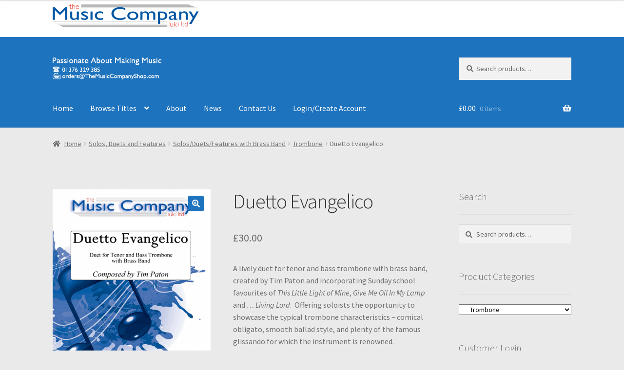

--- FILE ---
content_type: text/html; charset=UTF-8
request_url: https://www.themusiccompanyshop.com/product/duetto-evangelico/
body_size: 25105
content:
<!doctype html>
<html lang="en-GB">
<head>
<meta charset="UTF-8">
<meta name="viewport" content="width=device-width, initial-scale=1">
<link rel="profile" href="http://gmpg.org/xfn/11">
<link rel="pingback" href="https://www.themusiccompanyshop.com/xmlrpc.php">

<title>Duetto Evangelico &#8211; The Music Company</title>
<script type="text/template" id="frzTbl-tpl">
  <div class="frzTbl antiscroll-wrap frzTbl--scrolled-to-left-edge" style="{{wrapper_height}} {{wrapper_width}}">
    <div class="frzTbl-scroll-overlay antiscroll-inner">
        <div class="frzTbl-scroll-overlay__inner" style="{{table_width}} {{table_height}}"></div>
    </div>
    <div class="frzTbl-content-wrapper">

        <!-- sticky outer heading -->
        <div class="frzTbl-fixed-heading-wrapper-outer" style="{{heading_height}}">
          <div class="frzTbl-fixed-heading-wrapper__columns frzTbl-fixed-heading-wrapper__columns--left {{hide-left-columns-heading}}">
            {{left-columns-heading}}          
          </div>
          <div class="frzTbl-fixed-heading-wrapper__columns frzTbl-fixed-heading-wrapper__columns--right {{hide-right-columns-heading}}">
            {{right-columns-heading}}    
          </div>              
          
          <div class="frzTbl-fixed-heading-wrapper">
            <div class="frzTbl-fixed-heading-wrapper__inner">
              {{heading}}
            </div>    
          </div>
        </div>

        <!-- columns -->
        <div class="frzTbl-frozen-columns-wrapper">
          <div class="frzTbl-frozen-columns-wrapper__inner" style="{{table_height}}">
            <div class="frzTbl-frozen-columns-wrapper__columns frzTbl-frozen-columns-wrapper__columns--left {{hide-left-column}}">
              <div class="frzTbl-top-sticky {{hide-top-sticky}}">{{left-columns-heading}}</div>
              {{left-columns}}
            </div>
            <div class="frzTbl-frozen-columns-wrapper__columns frzTbl-frozen-columns-wrapper__columns--right {{hide-right-column}}">
              <div class="frzTbl-top-sticky {{hide-top-sticky}}">{{right-columns-heading}}</div>
              {{right-columns}}
            </div>
          </div>
        </div>

        <!-- table -->
        <div class="frzTbl-table-wrapper">
          <div class="frzTbl-table-wrapper__inner">
              <div class="frzTbl-top-sticky">{{heading}}</div>
              <div class="frzTbl-table-placeholder"></div>
          </div>
        </div>

    </div>
  </div>
</script><script type="text/template" id="tmpl-wcpt-product-form-loading-modal">
  <div class="wcpt-modal wcpt-product-form-loading-modal" data-wcpt-product-id="{{{ data.product_id }}}">
    <div class="wcpt-modal-content">
      <div class="wcpt-close-modal">
        <!-- close 'x' icon svg -->
        <span class="wcpt-icon wcpt-icon-x wcpt-close-modal-icon">
          <svg xmlns="http://www.w3.org/2000/svg" width="24" height="24" viewBox="0 0 24 24" fill="none" stroke="currentColor" stroke-width="2" stroke-linecap="round" stroke-linejoin="round" class="feather feather-x"><line x1="18" y1="6" x2="6" y2="18"></line><line x1="6" y1="6" x2="18" y2="18"></line>
          </svg>
        </span>
      </div>
      <span class="wcpt-product-form-loading-text">
        <i class="wcpt-ajax-badge">
          <!-- ajax loading icon svg -->
          <svg xmlns="http://www.w3.org/2000/svg" width="24" height="24" viewBox="0 0 24 24" fill="none" stroke="currentColor" stroke-width="2" stroke-linecap="round" stroke-linejoin="round" class="feather feather-loader" color="#384047">
            <line x1="12" y1="2" x2="12" y2="6"></line><line x1="12" y1="18" x2="12" y2="22"></line><line x1="4.93" y1="4.93" x2="7.76" y2="7.76"></line><line x1="16.24" y1="16.24" x2="19.07" y2="19.07"></line><line x1="2" y1="12" x2="6" y2="12"></line><line x1="18" y1="12" x2="22" y2="12"></line><line x1="4.93" y1="19.07" x2="7.76" y2="16.24"></line><line x1="16.24" y1="7.76" x2="19.07" y2="4.93"></line>
          </svg>
        </i>

        Loading&hellip;      </span>
    </div>
  </div>
</script>
<script type="text/template" id="tmpl-wcpt-cart-checkbox-trigger">
	<div 
		class="wcpt-cart-checkbox-trigger"
		data-wcpt-redirect-url=""
	>
		<style media="screen">
	@media(min-width:1200px){
		.wcpt-cart-checkbox-trigger {
			display: inline-block;
					}
	}
	@media(max-width:1100px){
		.wcpt-cart-checkbox-trigger {
			display: inline-block;
		}
	}

	.wcpt-cart-checkbox-trigger {
		background-color : #4CAF50; border-color : rgba(0, 0, 0, .1); color : rgba(255, 255, 255); 	}

</style>
Add selected (<span class="wcpt-total-selected"></span>) to cart	</div>
</script><link rel='dns-prefetch' href='//cdnjs.cloudflare.com' />
<link rel='dns-prefetch' href='//fonts.googleapis.com' />
<link rel='dns-prefetch' href='//s.w.org' />
<link rel="alternate" type="application/rss+xml" title="The Music Company &raquo; Feed" href="https://www.themusiccompanyshop.com/feed/" />
		<script>
			window._wpemojiSettings = {"baseUrl":"https:\/\/s.w.org\/images\/core\/emoji\/13.0.0\/72x72\/","ext":".png","svgUrl":"https:\/\/s.w.org\/images\/core\/emoji\/13.0.0\/svg\/","svgExt":".svg","source":{"concatemoji":"https:\/\/www.themusiccompanyshop.com\/wp-includes\/js\/wp-emoji-release.min.js?ver=5.5.1"}};
			!function(e,a,t){var r,n,o,i,p=a.createElement("canvas"),s=p.getContext&&p.getContext("2d");function c(e,t){var a=String.fromCharCode;s.clearRect(0,0,p.width,p.height),s.fillText(a.apply(this,e),0,0);var r=p.toDataURL();return s.clearRect(0,0,p.width,p.height),s.fillText(a.apply(this,t),0,0),r===p.toDataURL()}function l(e){if(!s||!s.fillText)return!1;switch(s.textBaseline="top",s.font="600 32px Arial",e){case"flag":return!c([127987,65039,8205,9895,65039],[127987,65039,8203,9895,65039])&&(!c([55356,56826,55356,56819],[55356,56826,8203,55356,56819])&&!c([55356,57332,56128,56423,56128,56418,56128,56421,56128,56430,56128,56423,56128,56447],[55356,57332,8203,56128,56423,8203,56128,56418,8203,56128,56421,8203,56128,56430,8203,56128,56423,8203,56128,56447]));case"emoji":return!c([55357,56424,8205,55356,57212],[55357,56424,8203,55356,57212])}return!1}function d(e){var t=a.createElement("script");t.src=e,t.defer=t.type="text/javascript",a.getElementsByTagName("head")[0].appendChild(t)}for(i=Array("flag","emoji"),t.supports={everything:!0,everythingExceptFlag:!0},o=0;o<i.length;o++)t.supports[i[o]]=l(i[o]),t.supports.everything=t.supports.everything&&t.supports[i[o]],"flag"!==i[o]&&(t.supports.everythingExceptFlag=t.supports.everythingExceptFlag&&t.supports[i[o]]);t.supports.everythingExceptFlag=t.supports.everythingExceptFlag&&!t.supports.flag,t.DOMReady=!1,t.readyCallback=function(){t.DOMReady=!0},t.supports.everything||(n=function(){t.readyCallback()},a.addEventListener?(a.addEventListener("DOMContentLoaded",n,!1),e.addEventListener("load",n,!1)):(e.attachEvent("onload",n),a.attachEvent("onreadystatechange",function(){"complete"===a.readyState&&t.readyCallback()})),(r=t.source||{}).concatemoji?d(r.concatemoji):r.wpemoji&&r.twemoji&&(d(r.twemoji),d(r.wpemoji)))}(window,document,window._wpemojiSettings);
		</script>
		<style>
img.wp-smiley,
img.emoji {
	display: inline !important;
	border: none !important;
	box-shadow: none !important;
	height: 1em !important;
	width: 1em !important;
	margin: 0 .07em !important;
	vertical-align: -0.1em !important;
	background: none !important;
	padding: 0 !important;
}
</style>
	<link rel='stylesheet' id='ppb-panels-front-css'  href='https://www.themusiccompanyshop.com/wp-content/plugins/pootle-page-builder/css/front.css?ver=5.7.1' media='all' />
<link rel='stylesheet' id='fontawesome-css'  href='//cdnjs.cloudflare.com/ajax/libs/font-awesome/4.6.3/css/font-awesome.min.css?ver=5.5.1' media='all' />
<link rel='stylesheet' id='a3wc_product_quick_view-css'  href='//www.themusiccompanyshop.com/wp-content/uploads/sass/wc_product_quick_view.min.css?ver=1500384139' media='all' />
<link rel='stylesheet' id='storefront-top-bar-css'  href='https://www.themusiccompanyshop.com/wp-content/plugins/storefront-top-bar/assets/css/storefront-top-bar.css?ver=5.5.1' media='all' />
<link rel='stylesheet' id='wp-block-library-css'  href='https://www.themusiccompanyshop.com/wp-includes/css/dist/block-library/style.min.css?ver=5.5.1' media='all' />
<link rel='stylesheet' id='wp-block-library-theme-css'  href='https://www.themusiccompanyshop.com/wp-includes/css/dist/block-library/theme.min.css?ver=5.5.1' media='all' />
<link rel='stylesheet' id='wc-block-vendors-style-css'  href='https://www.themusiccompanyshop.com/wp-content/plugins/woocommerce/packages/woocommerce-blocks/build/vendors-style.css?ver=3.4.0' media='all' />
<link rel='stylesheet' id='wc-block-style-css'  href='https://www.themusiccompanyshop.com/wp-content/plugins/woocommerce/packages/woocommerce-blocks/build/style.css?ver=3.4.0' media='all' />
<link rel='stylesheet' id='storefront-gutenberg-blocks-css'  href='https://www.themusiccompanyshop.com/wp-content/themes/storefront/assets/css/base/gutenberg-blocks.css?ver=4.1.0' media='all' />
<style id='storefront-gutenberg-blocks-inline-css'>

				.wp-block-button__link:not(.has-text-color) {
					color: #ffffff;
				}

				.wp-block-button__link:not(.has-text-color):hover,
				.wp-block-button__link:not(.has-text-color):focus,
				.wp-block-button__link:not(.has-text-color):active {
					color: #ffffff;
				}

				.wp-block-button__link:not(.has-background) {
					background-color: #1e73be;
				}

				.wp-block-button__link:not(.has-background):hover,
				.wp-block-button__link:not(.has-background):focus,
				.wp-block-button__link:not(.has-background):active {
					border-color: #055aa5;
					background-color: #055aa5;
				}

				.wp-block-quote footer,
				.wp-block-quote cite,
				.wp-block-quote__citation {
					color: #6d6d6d;
				}

				.wp-block-pullquote cite,
				.wp-block-pullquote footer,
				.wp-block-pullquote__citation {
					color: #6d6d6d;
				}

				.wp-block-image figcaption {
					color: #6d6d6d;
				}

				.wp-block-separator.is-style-dots::before {
					color: #333333;
				}

				.wp-block-file a.wp-block-file__button {
					color: #ffffff;
					background-color: #1e73be;
					border-color: #1e73be;
				}

				.wp-block-file a.wp-block-file__button:hover,
				.wp-block-file a.wp-block-file__button:focus,
				.wp-block-file a.wp-block-file__button:active {
					color: #ffffff;
					background-color: #055aa5;
				}

				.wp-block-code,
				.wp-block-preformatted pre {
					color: #6d6d6d;
				}

				.wp-block-table:not( .has-background ):not( .is-style-stripes ) tbody tr:nth-child(2n) td {
					background-color: #e8e8e8;
				}

				.wp-block-cover .wp-block-cover__inner-container h1:not(.has-text-color),
				.wp-block-cover .wp-block-cover__inner-container h2:not(.has-text-color),
				.wp-block-cover .wp-block-cover__inner-container h3:not(.has-text-color),
				.wp-block-cover .wp-block-cover__inner-container h4:not(.has-text-color),
				.wp-block-cover .wp-block-cover__inner-container h5:not(.has-text-color),
				.wp-block-cover .wp-block-cover__inner-container h6:not(.has-text-color) {
					color: #000000;
				}

				.wc-block-components-price-slider__range-input-progress,
				.rtl .wc-block-components-price-slider__range-input-progress {
					--range-color: #7f54b3;
				}

				/* Target only IE11 */
				@media all and (-ms-high-contrast: none), (-ms-high-contrast: active) {
					.wc-block-components-price-slider__range-input-progress {
						background: #7f54b3;
					}
				}

				.wc-block-components-button:not(.is-link) {
					background-color: #333333;
					color: #d6d6d6;
				}

				.wc-block-components-button:not(.is-link):hover,
				.wc-block-components-button:not(.is-link):focus,
				.wc-block-components-button:not(.is-link):active {
					background-color: #1a1a1a;
					color: #d6d6d6;
				}

				.wc-block-components-button:not(.is-link):disabled {
					background-color: #333333;
					color: #d6d6d6;
				}

				.wc-block-cart__submit-container {
					background-color: #eaeaea;
				}

				.wc-block-cart__submit-container::before {
					color: rgba(199,199,199,0.5);
				}

				.wc-block-components-order-summary-item__quantity {
					background-color: #eaeaea;
					border-color: #6d6d6d;
					box-shadow: 0 0 0 2px #eaeaea;
					color: #6d6d6d;
				}
			
</style>
<link rel='stylesheet' id='lptw-style-css'  href='https://www.themusiccompanyshop.com/wp-content/plugins/advanced-recent-posts/lptw-recent-posts.css?ver=5.5.1' media='all' />
<link rel='stylesheet' id='cpsh-shortcodes-css'  href='https://www.themusiccompanyshop.com/wp-content/plugins/column-shortcodes//assets/css/shortcodes.css?ver=1.0.1' media='all' />
<link rel='stylesheet' id='acx_fsmi_styles-css'  href='https://www.themusiccompanyshop.com/wp-content/plugins/floating-social-media-icon/css/style.css?v=4.3.5&#038;ver=5.5.1' media='all' />
<link rel='stylesheet' id='antiscroll-css'  href='https://www.themusiccompanyshop.com/wp-content/plugins/wc-product-table-lite/assets/antiscroll/css.css?ver=2.6.0' media='all' />
<link rel='stylesheet' id='freeze_table-css'  href='https://www.themusiccompanyshop.com/wp-content/plugins/wc-product-table-lite/assets/freeze_table/css.css?ver=2.6.0' media='all' />
<link rel='stylesheet' id='photoswipe-css'  href='https://www.themusiccompanyshop.com/wp-content/plugins/woocommerce/assets/css/photoswipe/photoswipe.min.css?ver=2.6.0' media='all' />
<link rel='stylesheet' id='photoswipe-default-skin-css'  href='https://www.themusiccompanyshop.com/wp-content/plugins/woocommerce/assets/css/photoswipe/default-skin/default-skin.min.css?ver=2.6.0' media='all' />
<link rel='stylesheet' id='multirange-css'  href='https://www.themusiccompanyshop.com/wp-content/plugins/wc-product-table-lite/assets/multirange/css.css?ver=2.6.0' media='all' />
<link rel='stylesheet' id='wcpt-css'  href='https://www.themusiccompanyshop.com/wp-content/plugins/wc-product-table-lite/assets/css.min.css?ver=2.6.0' media='all' />
<style id='wcpt-inline-css'>

    .mejs-button>button {
      background: transparent url(https://www.themusiccompanyshop.com/wp-includes/js/mediaelement/mejs-controls.svg) !important;
    }
    .mejs-mute>button {
      background-position: -60px 0 !important;
    }    
    .mejs-unmute>button {
      background-position: -40px 0 !important;
    }    
    .mejs-pause>button {
      background-position: -20px 0 !important;
    }    
  
</style>
<link rel='stylesheet' id='mediaelement-css'  href='https://www.themusiccompanyshop.com/wp-includes/js/mediaelement/mediaelementplayer-legacy.min.css?ver=4.2.13-9993131' media='all' />
<link rel='stylesheet' id='wp-mediaelement-css'  href='https://www.themusiccompanyshop.com/wp-includes/js/mediaelement/wp-mediaelement.min.css?ver=5.5.1' media='all' />
<link rel='stylesheet' id='wc-product-badge-stylesheet-css'  href='https://www.themusiccompanyshop.com/wp-content/plugins/woocommerce-product-badge/assets/css/style.css?ver=5.5.1' media='all' />
<style id='woocommerce-inline-inline-css'>
.woocommerce form .form-row .required { visibility: visible; }
</style>
<link rel='stylesheet' id='stripe_styles-css'  href='https://www.themusiccompanyshop.com/wp-content/plugins/woocommerce-gateway-stripe/assets/css/stripe-styles.css?ver=5.2.3' media='all' />
<link rel='stylesheet' id='storefront-style-css'  href='https://www.themusiccompanyshop.com/wp-content/themes/storefront/style.css?ver=4.1.0' media='all' />
<style id='storefront-style-inline-css'>

			.main-navigation ul li a,
			.site-title a,
			ul.menu li a,
			.site-branding h1 a,
			button.menu-toggle,
			button.menu-toggle:hover,
			.handheld-navigation .dropdown-toggle {
				color: #ffffff;
			}

			button.menu-toggle,
			button.menu-toggle:hover {
				border-color: #ffffff;
			}

			.main-navigation ul li a:hover,
			.main-navigation ul li:hover > a,
			.site-title a:hover,
			.site-header ul.menu li.current-menu-item > a {
				color: #ffffff;
			}

			table:not( .has-background ) th {
				background-color: #e3e3e3;
			}

			table:not( .has-background ) tbody td {
				background-color: #e8e8e8;
			}

			table:not( .has-background ) tbody tr:nth-child(2n) td,
			fieldset,
			fieldset legend {
				background-color: #e6e6e6;
			}

			.site-header,
			.secondary-navigation ul ul,
			.main-navigation ul.menu > li.menu-item-has-children:after,
			.secondary-navigation ul.menu ul,
			.storefront-handheld-footer-bar,
			.storefront-handheld-footer-bar ul li > a,
			.storefront-handheld-footer-bar ul li.search .site-search,
			button.menu-toggle,
			button.menu-toggle:hover {
				background-color: #1e73be;
			}

			p.site-description,
			.site-header,
			.storefront-handheld-footer-bar {
				color: #ffffff;
			}

			button.menu-toggle:after,
			button.menu-toggle:before,
			button.menu-toggle span:before {
				background-color: #ffffff;
			}

			h1, h2, h3, h4, h5, h6, .wc-block-grid__product-title {
				color: #333333;
			}

			.widget h1 {
				border-bottom-color: #333333;
			}

			body,
			.secondary-navigation a {
				color: #6d6d6d;
			}

			.widget-area .widget a,
			.hentry .entry-header .posted-on a,
			.hentry .entry-header .post-author a,
			.hentry .entry-header .post-comments a,
			.hentry .entry-header .byline a {
				color: #727272;
			}

			a {
				color: #7f54b3;
			}

			a:focus,
			button:focus,
			.button.alt:focus,
			input:focus,
			textarea:focus,
			input[type="button"]:focus,
			input[type="reset"]:focus,
			input[type="submit"]:focus,
			input[type="email"]:focus,
			input[type="tel"]:focus,
			input[type="url"]:focus,
			input[type="password"]:focus,
			input[type="search"]:focus {
				outline-color: #7f54b3;
			}

			button, input[type="button"], input[type="reset"], input[type="submit"], .button, .widget a.button {
				background-color: #1e73be;
				border-color: #1e73be;
				color: #ffffff;
			}

			button:hover, input[type="button"]:hover, input[type="reset"]:hover, input[type="submit"]:hover, .button:hover, .widget a.button:hover {
				background-color: #055aa5;
				border-color: #055aa5;
				color: #ffffff;
			}

			button.alt, input[type="button"].alt, input[type="reset"].alt, input[type="submit"].alt, .button.alt, .widget-area .widget a.button.alt {
				background-color: #333333;
				border-color: #333333;
				color: #d6d6d6;
			}

			button.alt:hover, input[type="button"].alt:hover, input[type="reset"].alt:hover, input[type="submit"].alt:hover, .button.alt:hover, .widget-area .widget a.button.alt:hover {
				background-color: #1a1a1a;
				border-color: #1a1a1a;
				color: #d6d6d6;
			}

			.pagination .page-numbers li .page-numbers.current {
				background-color: #d1d1d1;
				color: #636363;
			}

			#comments .comment-list .comment-content .comment-text {
				background-color: #e3e3e3;
			}

			.site-footer {
				background-color: #1e73be;
				color: #ffffff;
			}

			.site-footer a:not(.button):not(.components-button) {
				color: #ffffff;
			}

			.site-footer .storefront-handheld-footer-bar a:not(.button):not(.components-button) {
				color: #ffffff;
			}

			.site-footer h1, .site-footer h2, .site-footer h3, .site-footer h4, .site-footer h5, .site-footer h6, .site-footer .widget .widget-title, .site-footer .widget .widgettitle {
				color: #ffffff;
			}

			.page-template-template-homepage.has-post-thumbnail .type-page.has-post-thumbnail .entry-title {
				color: #000000;
			}

			.page-template-template-homepage.has-post-thumbnail .type-page.has-post-thumbnail .entry-content {
				color: #000000;
			}

			@media screen and ( min-width: 768px ) {
				.secondary-navigation ul.menu a:hover {
					color: #ffffff;
				}

				.secondary-navigation ul.menu a {
					color: #ffffff;
				}

				.main-navigation ul.menu ul.sub-menu,
				.main-navigation ul.nav-menu ul.children {
					background-color: #0f64af;
				}

				.site-header {
					border-bottom-color: #0f64af;
				}
			}
</style>
<link rel='stylesheet' id='storefront-icons-css'  href='https://www.themusiccompanyshop.com/wp-content/themes/storefront/assets/css/base/icons.css?ver=4.1.0' media='all' />
<link rel='stylesheet' id='storefront-fonts-css'  href='https://fonts.googleapis.com/css?family=Source+Sans+Pro%3A400%2C300%2C300italic%2C400italic%2C600%2C700%2C900&#038;subset=latin%2Clatin-ext&#038;ver=4.1.0' media='all' />
<link rel='stylesheet' id='recent-posts-widget-with-thumbnails-public-style-css'  href='https://www.themusiccompanyshop.com/wp-content/plugins/recent-posts-widget-with-thumbnails/public.css?ver=7.1.1' media='all' />
<link rel='stylesheet' id='woocommerce_prettyPhoto_css-css'  href='https://www.themusiccompanyshop.com/wp-content/plugins/woocommerce/assets/css/prettyPhoto.css?ver=4.6.3' media='all' />
<link rel='stylesheet' id='quick-view-css-css'  href='https://www.themusiccompanyshop.com/wp-content/plugins/woocommerce-products-quick-view/assets/css/style.css?ver=1.9.9' media='all' />
<link rel='stylesheet' id='storefront-woocommerce-style-css'  href='https://www.themusiccompanyshop.com/wp-content/themes/storefront/assets/css/woocommerce/woocommerce.css?ver=4.1.0' media='all' />
<style id='storefront-woocommerce-style-inline-css'>
@font-face {
				font-family: star;
				src: url(https://www.themusiccompanyshop.com/wp-content/plugins/woocommerce/assets/fonts/star.eot);
				src:
					url(https://www.themusiccompanyshop.com/wp-content/plugins/woocommerce/assets/fonts/star.eot?#iefix) format("embedded-opentype"),
					url(https://www.themusiccompanyshop.com/wp-content/plugins/woocommerce/assets/fonts/star.woff) format("woff"),
					url(https://www.themusiccompanyshop.com/wp-content/plugins/woocommerce/assets/fonts/star.ttf) format("truetype"),
					url(https://www.themusiccompanyshop.com/wp-content/plugins/woocommerce/assets/fonts/star.svg#star) format("svg");
				font-weight: 400;
				font-style: normal;
			}
			@font-face {
				font-family: WooCommerce;
				src: url(https://www.themusiccompanyshop.com/wp-content/plugins/woocommerce/assets/fonts/WooCommerce.eot);
				src:
					url(https://www.themusiccompanyshop.com/wp-content/plugins/woocommerce/assets/fonts/WooCommerce.eot?#iefix) format("embedded-opentype"),
					url(https://www.themusiccompanyshop.com/wp-content/plugins/woocommerce/assets/fonts/WooCommerce.woff) format("woff"),
					url(https://www.themusiccompanyshop.com/wp-content/plugins/woocommerce/assets/fonts/WooCommerce.ttf) format("truetype"),
					url(https://www.themusiccompanyshop.com/wp-content/plugins/woocommerce/assets/fonts/WooCommerce.svg#WooCommerce) format("svg");
				font-weight: 400;
				font-style: normal;
			}

			a.cart-contents,
			.site-header-cart .widget_shopping_cart a {
				color: #ffffff;
			}

			a.cart-contents:hover,
			.site-header-cart .widget_shopping_cart a:hover,
			.site-header-cart:hover > li > a {
				color: #ffffff;
			}

			table.cart td.product-remove,
			table.cart td.actions {
				border-top-color: #eaeaea;
			}

			.storefront-handheld-footer-bar ul li.cart .count {
				background-color: #ffffff;
				color: #1e73be;
				border-color: #1e73be;
			}

			.woocommerce-tabs ul.tabs li.active a,
			ul.products li.product .price,
			.onsale,
			.wc-block-grid__product-onsale,
			.widget_search form:before,
			.widget_product_search form:before {
				color: #6d6d6d;
			}

			.woocommerce-breadcrumb a,
			a.woocommerce-review-link,
			.product_meta a {
				color: #727272;
			}

			.wc-block-grid__product-onsale,
			.onsale {
				border-color: #6d6d6d;
			}

			.star-rating span:before,
			.quantity .plus, .quantity .minus,
			p.stars a:hover:after,
			p.stars a:after,
			.star-rating span:before,
			#payment .payment_methods li input[type=radio]:first-child:checked+label:before {
				color: #7f54b3;
			}

			.widget_price_filter .ui-slider .ui-slider-range,
			.widget_price_filter .ui-slider .ui-slider-handle {
				background-color: #7f54b3;
			}

			.order_details {
				background-color: #e3e3e3;
			}

			.order_details > li {
				border-bottom: 1px dotted #cecece;
			}

			.order_details:before,
			.order_details:after {
				background: -webkit-linear-gradient(transparent 0,transparent 0),-webkit-linear-gradient(135deg,#e3e3e3 33.33%,transparent 33.33%),-webkit-linear-gradient(45deg,#e3e3e3 33.33%,transparent 33.33%)
			}

			#order_review {
				background-color: #eaeaea;
			}

			#payment .payment_methods > li .payment_box,
			#payment .place-order {
				background-color: #e5e5e5;
			}

			#payment .payment_methods > li:not(.woocommerce-notice) {
				background-color: #e0e0e0;
			}

			#payment .payment_methods > li:not(.woocommerce-notice):hover {
				background-color: #dbdbdb;
			}

			.woocommerce-pagination .page-numbers li .page-numbers.current {
				background-color: #d1d1d1;
				color: #636363;
			}

			.wc-block-grid__product-onsale,
			.onsale,
			.woocommerce-pagination .page-numbers li .page-numbers:not(.current) {
				color: #6d6d6d;
			}

			p.stars a:before,
			p.stars a:hover~a:before,
			p.stars.selected a.active~a:before {
				color: #6d6d6d;
			}

			p.stars.selected a.active:before,
			p.stars:hover a:before,
			p.stars.selected a:not(.active):before,
			p.stars.selected a.active:before {
				color: #7f54b3;
			}

			.single-product div.product .woocommerce-product-gallery .woocommerce-product-gallery__trigger {
				background-color: #1e73be;
				color: #ffffff;
			}

			.single-product div.product .woocommerce-product-gallery .woocommerce-product-gallery__trigger:hover {
				background-color: #055aa5;
				border-color: #055aa5;
				color: #ffffff;
			}

			.button.added_to_cart:focus,
			.button.wc-forward:focus {
				outline-color: #7f54b3;
			}

			.added_to_cart,
			.site-header-cart .widget_shopping_cart a.button,
			.wc-block-grid__products .wc-block-grid__product .wp-block-button__link {
				background-color: #1e73be;
				border-color: #1e73be;
				color: #ffffff;
			}

			.added_to_cart:hover,
			.site-header-cart .widget_shopping_cart a.button:hover,
			.wc-block-grid__products .wc-block-grid__product .wp-block-button__link:hover {
				background-color: #055aa5;
				border-color: #055aa5;
				color: #ffffff;
			}

			.added_to_cart.alt, .added_to_cart, .widget a.button.checkout {
				background-color: #333333;
				border-color: #333333;
				color: #d6d6d6;
			}

			.added_to_cart.alt:hover, .added_to_cart:hover, .widget a.button.checkout:hover {
				background-color: #1a1a1a;
				border-color: #1a1a1a;
				color: #d6d6d6;
			}

			.button.loading {
				color: #1e73be;
			}

			.button.loading:hover {
				background-color: #1e73be;
			}

			.button.loading:after {
				color: #ffffff;
			}

			@media screen and ( min-width: 768px ) {
				.site-header-cart .widget_shopping_cart,
				.site-header .product_list_widget li .quantity {
					color: #ffffff;
				}

				.site-header-cart .widget_shopping_cart .buttons,
				.site-header-cart .widget_shopping_cart .total {
					background-color: #1469b4;
				}

				.site-header-cart .widget_shopping_cart {
					background-color: #0f64af;
				}
			}
				.storefront-product-pagination a {
					color: #6d6d6d;
					background-color: #eaeaea;
				}
				.storefront-sticky-add-to-cart {
					color: #6d6d6d;
					background-color: #eaeaea;
				}

				.storefront-sticky-add-to-cart a:not(.button) {
					color: #ffffff;
				}
</style>
<link rel='stylesheet' id='seedredux-google-fonts-seed_cspv4-css'  href='https://fonts.googleapis.com/css?family=Open+Sans%3A700%2C400&#038;ver=1603885199' media='all' />
<link rel='stylesheet' id='sfb-styles-css'  href='https://www.themusiccompanyshop.com/wp-content/plugins/storefront-footer-bar/assets/css/style.css?ver=5.5.1' media='all' />
<style id='sfb-styles-inline-css'>

		.sfb-footer-bar {
			background-color: #2474bf;
		}

		.sfb-footer-bar .widget {
			color: #ffffff;
		}

		.sfb-footer-bar .widget h1,
		.sfb-footer-bar .widget h2,
		.sfb-footer-bar .widget h3,
		.sfb-footer-bar .widget h4,
		.sfb-footer-bar .widget h5,
		.sfb-footer-bar .widget h6 {
			color: #ffffff;
		}

		.sfb-footer-bar .widget a {
			color: #ffffff;
		}
</style>
<script type="text/template" id="tmpl-variation-template">
	<div class="woocommerce-variation-description">{{{ data.variation.variation_description }}}</div>
	<div class="woocommerce-variation-price">{{{ data.variation.price_html }}}</div>
	<div class="woocommerce-variation-availability">{{{ data.variation.availability_html }}}</div>
</script>
<script type="text/template" id="tmpl-unavailable-variation-template">
	<p>Sorry, this product is unavailable. Please choose a different combination.</p>
</script>
<script src='https://www.themusiccompanyshop.com/wp-includes/js/jquery/jquery.js?ver=1.12.4-wp' id='jquery-core-js'></script>
<script src='https://www.themusiccompanyshop.com/wp-content/plugins/pootle-page-builder//js/front-end.js?ver=5.5.1' id='pootle-page-builder-front-js-js'></script>
<script id='woocommerce-tokenization-form-js-extra'>
var wc_tokenization_form_params = {"is_registration_required":"","is_logged_in":""};
</script>
<script src='https://www.themusiccompanyshop.com/wp-content/plugins/woocommerce/assets/js/frontend/tokenization-form.min.js?ver=4.6.3' id='woocommerce-tokenization-form-js'></script>
<script src='https://www.themusiccompanyshop.com/wp-content/plugins/woocommerce-products-quick-view/assets/js/prettyPhoto/jquery.prettyPhoto.min.js?ver=3.1.6' id='prettyPhoto-js'></script>
<link rel="https://api.w.org/" href="https://www.themusiccompanyshop.com/wp-json/" /><link rel="alternate" type="application/json" href="https://www.themusiccompanyshop.com/wp-json/wp/v2/product/176" /><link rel="EditURI" type="application/rsd+xml" title="RSD" href="https://www.themusiccompanyshop.com/xmlrpc.php?rsd" />
<link rel="wlwmanifest" type="application/wlwmanifest+xml" href="https://www.themusiccompanyshop.com/wp-includes/wlwmanifest.xml" /> 
<meta name="generator" content="WordPress 5.5.1" />
<meta name="generator" content="WooCommerce 4.6.3" />
<link rel="canonical" href="https://www.themusiccompanyshop.com/product/duetto-evangelico/" />
<link rel='shortlink' href='https://www.themusiccompanyshop.com/?p=176' />
<link rel="alternate" type="application/json+oembed" href="https://www.themusiccompanyshop.com/wp-json/oembed/1.0/embed?url=https%3A%2F%2Fwww.themusiccompanyshop.com%2Fproduct%2Fduetto-evangelico%2F" />
<link rel="alternate" type="text/xml+oembed" href="https://www.themusiccompanyshop.com/wp-json/oembed/1.0/embed?url=https%3A%2F%2Fwww.themusiccompanyshop.com%2Fproduct%2Fduetto-evangelico%2F&#038;format=xml" />



<!-- Starting Styles For Social Media Icon From Acurax International www.acurax.com -->
<style type='text/css'>
#divBottomRight img 
{
width: 32px; 
}
#divBottomRight 
{
min-width:0px; 
position: static; 
}
</style>
<!-- Ending Styles For Social Media Icon From Acurax International www.acurax.com -->



	<script>
		pbtn = {
			dialogUrl : 'https://www.themusiccompanyshop.com/wp-admin/admin-ajax.php?action=pbtn_dialog'
		};
	</script>
		<noscript><style>.woocommerce-product-gallery{ opacity: 1 !important; }</style></noscript>
			<style type="text/css">
			.woa-top-bar-wrap, .woa-top-bar .block .widget_nav_menu ul li .sub-menu { background: #ffffff; } .woa-top-bar .block .widget_nav_menu ul li .sub-menu li a:hover { background: #e6e6e6 } .woa-top-bar-wrap * { color: #1e73be; } .woa-top-bar-wrap a, .woa-top-bar-wrap .widget_nav_menu li.current-menu-item > a { color: #ffffff !important; } .woa-top-bar-wrap a:hover { opacity: 0.9; }
		</style>
		<style id="custom-background-css">
body.custom-background { background-color: #eaeaea; }
</style>
	<link rel="icon" href="https://www.themusiccompanyshop.com/wp-content/uploads/2016/12/cropped-TMC-LogoIcon-300x300.png" sizes="32x32" />
<link rel="icon" href="https://www.themusiccompanyshop.com/wp-content/uploads/2016/12/cropped-TMC-LogoIcon-300x300.png" sizes="192x192" />
<link rel="apple-touch-icon" href="https://www.themusiccompanyshop.com/wp-content/uploads/2016/12/cropped-TMC-LogoIcon-300x300.png" />
<meta name="msapplication-TileImage" content="https://www.themusiccompanyshop.com/wp-content/uploads/2016/12/cropped-TMC-LogoIcon-300x300.png" />
		<style id="wp-custom-css">
			/*
You can add your own CSS here.

Click the help icon above to learn more.
*/		</style>
		<style id="sccss">/* Add Custom CSS here */
</style>
<script type='text/javascript' src='https://www.themusiccompanyshop.com/wp-content/plugins/wp-spamshield/js/jscripts.php'></script> 
</head>

<body class="product-template-default single single-product postid-176 custom-background wp-embed-responsive theme-storefront woocommerce woocommerce-page woocommerce-no-js storefront-align-wide right-sidebar woocommerce-active storefront-site-logo-active storefront-top-bar-active">



<div id="page" class="hfeed site">
	
			<div class="woa-top-bar-wrap show-on-mobile">

				<div class="col-full">

					<section class="woa-top-bar col-1 fix">

						
							
								<section class="block woa-top-bar-1 text-none">
						        	<aside id="text-5" class="widget widget_text">			<div class="textwidget"><p><a href="https://www.themusiccompanyshop.com"><img loading="lazy" class="alignnone size-medium wp-image-2203" src="https://www.themusiccompanyshop.com/wp-content/uploads/2021/03/TheMusicCompany_Logo-NO-SHADOW-Online-Shop-2021-300x53.png" alt="" width="300" height="53" srcset="https://www.themusiccompanyshop.com/wp-content/uploads/2021/03/TheMusicCompany_Logo-NO-SHADOW-Online-Shop-2021-300x53.png 300w, https://www.themusiccompanyshop.com/wp-content/uploads/2021/03/TheMusicCompany_Logo-NO-SHADOW-Online-Shop-2021-768x137.png 768w, https://www.themusiccompanyshop.com/wp-content/uploads/2021/03/TheMusicCompany_Logo-NO-SHADOW-Online-Shop-2021-416x74.png 416w, https://www.themusiccompanyshop.com/wp-content/uploads/2021/03/TheMusicCompany_Logo-NO-SHADOW-Online-Shop-2021.png 853w" sizes="(max-width: 300px) 100vw, 300px" /></a></p>
</div>
		</aside>								</section>

					        
						
						<div class="clear"></div>

					</section>

				</div>

			</div>

		
	<header id="masthead" class="site-header" role="banner" style="">

		<div class="col-full">		<a class="skip-link screen-reader-text" href="#site-navigation">Skip to navigation</a>
		<a class="skip-link screen-reader-text" href="#content">Skip to content</a>
					<div class="site-branding site-logo-anchor">
				<a href="https://www.themusiccompanyshop.com">
					<img src="https://www.themusiccompanyshop.com/wp-content/uploads/2021/03/Header-002.png" alt="The Music Company" title="The Music Company">
				</a>
							</div>
					<div class="site-search">
				<div class="widget woocommerce widget_product_search"><form role="search" method="get" class="woocommerce-product-search" action="https://www.themusiccompanyshop.com/">
	<label class="screen-reader-text" for="woocommerce-product-search-field-0">Search for:</label>
	<input type="search" id="woocommerce-product-search-field-0" class="search-field" placeholder="Search products&hellip;" value="" name="s" />
	<button type="submit" value="Search">Search</button>
	<input type="hidden" name="post_type" value="product" />
</form>
</div>			</div>
			</div><div class="storefront-primary-navigation"><div class="col-full">		<nav id="site-navigation" class="main-navigation" role="navigation" aria-label="Primary Navigation">
		<button class="menu-toggle" aria-controls="site-navigation" aria-expanded="false"><span>Menu</span></button>
			<div class="primary-navigation"><ul id="menu-tmc-main" class="menu"><li id="menu-item-255" class="menu-item menu-item-type-custom menu-item-object-custom menu-item-home menu-item-255"><a href="https://www.themusiccompanyshop.com/">Home</a></li>
<li id="menu-item-277" class="menu-item menu-item-type-post_type menu-item-object-page menu-item-has-children menu-item-277"><a href="https://www.themusiccompanyshop.com/departments/">Browse Titles</a>
<ul class="sub-menu">
	<li id="menu-item-2861" class="menu-item menu-item-type-taxonomy menu-item-object-product_cat menu-item-2861"><a href="https://www.themusiccompanyshop.com/product-category/digital-download-titles/">Digital Download Titles</a></li>
	<li id="menu-item-257" class="menu-item menu-item-type-taxonomy menu-item-object-product_cat menu-item-257"><a href="https://www.themusiccompanyshop.com/product-category/books/">Books</a></li>
	<li id="menu-item-258" class="menu-item menu-item-type-taxonomy menu-item-object-product_cat current-product-ancestor current-menu-parent current-product-parent menu-item-has-children menu-item-258"><a href="https://www.themusiccompanyshop.com/product-category/brass-band/">Brass Band</a>
	<ul class="sub-menu">
		<li id="menu-item-2118" class="menu-item menu-item-type-taxonomy menu-item-object-product_cat current-product-ancestor current-menu-parent current-product-parent menu-item-2118"><a href="https://www.themusiccompanyshop.com/product-category/brass-band/">All Brass Band Titles</a></li>
		<li id="menu-item-2153" class="menu-item menu-item-type-taxonomy menu-item-object-product_cat menu-item-2153"><a href="https://www.themusiccompanyshop.com/product-category/brass-band/brass-band-aid/">Brass Band Aid Series</a></li>
		<li id="menu-item-1484" class="menu-item menu-item-type-taxonomy menu-item-object-product_cat menu-item-1484"><a href="https://www.themusiccompanyshop.com/product-category/contest-music/">Contest Music</a></li>
		<li id="menu-item-1485" class="menu-item menu-item-type-taxonomy menu-item-object-product_cat menu-item-1485"><a href="https://www.themusiccompanyshop.com/product-category/festive-music/">Festive Music</a></li>
	</ul>
</li>
	<li id="menu-item-262" class="menu-item menu-item-type-taxonomy menu-item-object-product_cat menu-item-has-children menu-item-262"><a href="https://www.themusiccompanyshop.com/product-category/junior-youth-band/">Junior/Youth Band</a>
	<ul class="sub-menu">
		<li id="menu-item-2119" class="menu-item menu-item-type-taxonomy menu-item-object-product_cat menu-item-2119"><a href="https://www.themusiccompanyshop.com/product-category/junior-youth-band/">All Junior/Youth Band Titles</a></li>
		<li id="menu-item-2120" class="menu-item menu-item-type-taxonomy menu-item-object-product_cat menu-item-2120"><a href="https://www.themusiccompanyshop.com/product-category/junior-youth-band/flexi-popular-classics/">Flexi-Collection &#8211; Popular Classics</a></li>
		<li id="menu-item-2121" class="menu-item menu-item-type-taxonomy menu-item-object-product_cat menu-item-2121"><a href="https://www.themusiccompanyshop.com/product-category/junior-youth-band/flexi-world-tour/">Flexi-Collection &#8211; World Tour</a></li>
	</ul>
</li>
	<li id="menu-item-265" class="menu-item menu-item-type-taxonomy menu-item-object-product_cat menu-item-has-children menu-item-265"><a href="https://www.themusiccompanyshop.com/product-category/quartets-ensembles/">Quartets, Quintets &amp; Ensembles</a>
	<ul class="sub-menu">
		<li id="menu-item-2125" class="menu-item menu-item-type-taxonomy menu-item-object-product_cat menu-item-2125"><a href="https://www.themusiccompanyshop.com/product-category/quartets-ensembles/">All Group Titles</a></li>
		<li id="menu-item-2127" class="menu-item menu-item-type-taxonomy menu-item-object-product_cat menu-item-2127"><a href="https://www.themusiccompanyshop.com/product-category/quartets-ensembles/quartet/">Quartets</a></li>
		<li id="menu-item-2128" class="menu-item menu-item-type-taxonomy menu-item-object-product_cat menu-item-2128"><a href="https://www.themusiccompanyshop.com/product-category/quartets-ensembles/quintet/">Quintets</a></li>
		<li id="menu-item-2126" class="menu-item menu-item-type-taxonomy menu-item-object-product_cat menu-item-2126"><a href="https://www.themusiccompanyshop.com/product-category/quartets-ensembles/ensemble/">Ensembles</a></li>
	</ul>
</li>
	<li id="menu-item-266" class="menu-item menu-item-type-taxonomy menu-item-object-product_cat current-product-ancestor current-menu-parent current-product-parent menu-item-has-children menu-item-266"><a href="https://www.themusiccompanyshop.com/product-category/solos/">Solos, Duets and Features</a>
	<ul class="sub-menu">
		<li id="menu-item-2124" class="menu-item menu-item-type-taxonomy menu-item-object-product_cat current-product-ancestor current-menu-parent current-product-parent menu-item-2124"><a href="https://www.themusiccompanyshop.com/product-category/solos/solo-brass-band/">With Brass Band</a></li>
		<li id="menu-item-2122" class="menu-item menu-item-type-taxonomy menu-item-object-product_cat menu-item-2122"><a href="https://www.themusiccompanyshop.com/product-category/solos/solos-quintet/">With Ensembles</a></li>
		<li id="menu-item-2123" class="menu-item menu-item-type-taxonomy menu-item-object-product_cat menu-item-2123"><a href="https://www.themusiccompanyshop.com/product-category/solos/solo-piano/">With Piano</a></li>
	</ul>
</li>
	<li id="menu-item-1486" class="menu-item menu-item-type-taxonomy menu-item-object-product_cat menu-item-1486"><a href="https://www.themusiccompanyshop.com/product-category/studies-tutors/">Studies, Tutors and Exams</a></li>
	<li id="menu-item-260" class="menu-item menu-item-type-taxonomy menu-item-object-product_cat menu-item-260"><a href="https://www.themusiccompanyshop.com/product-category/concert-band/">Concert/Wind Band</a></li>
</ul>
</li>
<li id="menu-item-2223" class="menu-item menu-item-type-post_type menu-item-object-page menu-item-2223"><a href="https://www.themusiccompanyshop.com/about/">About</a></li>
<li id="menu-item-2264" class="menu-item menu-item-type-post_type menu-item-object-page menu-item-2264"><a href="https://www.themusiccompanyshop.com/latest/">News</a></li>
<li id="menu-item-1482" class="menu-item menu-item-type-post_type menu-item-object-page menu-item-1482"><a href="https://www.themusiccompanyshop.com/contact-us/">Contact Us</a></li>
<li id="menu-item-2209" class="menu-item menu-item-type-post_type menu-item-object-page menu-item-2209"><a href="https://www.themusiccompanyshop.com/my-account/">Login/Create Account</a></li>
</ul></div><div class="handheld-navigation"><ul id="menu-handheld" class="menu"><li id="menu-item-2225" class="menu-item menu-item-type-post_type menu-item-object-page menu-item-home menu-item-2225"><a href="https://www.themusiccompanyshop.com/">Home</a></li>
<li id="menu-item-2862" class="menu-item menu-item-type-taxonomy menu-item-object-product_cat menu-item-2862"><a href="https://www.themusiccompanyshop.com/product-category/digital-download-titles/">Digital Download Titles</a></li>
<li id="menu-item-733" class="menu-item menu-item-type-taxonomy menu-item-object-product_cat menu-item-733"><a href="https://www.themusiccompanyshop.com/product-category/books/">Books</a></li>
<li id="menu-item-734" class="menu-item menu-item-type-taxonomy menu-item-object-product_cat current-product-ancestor current-menu-parent current-product-parent menu-item-has-children menu-item-734"><a href="https://www.themusiccompanyshop.com/product-category/brass-band/">Brass Band</a>
<ul class="sub-menu">
	<li id="menu-item-2129" class="menu-item menu-item-type-taxonomy menu-item-object-product_cat current-product-ancestor current-menu-parent current-product-parent menu-item-2129"><a href="https://www.themusiccompanyshop.com/product-category/brass-band/">All Brass Band Titles</a></li>
	<li id="menu-item-2146" class="menu-item menu-item-type-taxonomy menu-item-object-product_cat menu-item-2146"><a href="https://www.themusiccompanyshop.com/product-category/brass-band/brass-band-aid/">Brass Band Aid Series</a></li>
	<li id="menu-item-739" class="menu-item menu-item-type-taxonomy menu-item-object-product_cat menu-item-739"><a href="https://www.themusiccompanyshop.com/product-category/contest-music/">Contest Music</a></li>
	<li id="menu-item-740" class="menu-item menu-item-type-taxonomy menu-item-object-product_cat menu-item-740"><a href="https://www.themusiccompanyshop.com/product-category/festive-music/">Festive Music</a></li>
</ul>
</li>
<li id="menu-item-736" class="menu-item menu-item-type-taxonomy menu-item-object-product_cat menu-item-has-children menu-item-736"><a href="https://www.themusiccompanyshop.com/product-category/junior-youth-band/">Junior/Youth Band</a>
<ul class="sub-menu">
	<li id="menu-item-2130" class="menu-item menu-item-type-taxonomy menu-item-object-product_cat menu-item-2130"><a href="https://www.themusiccompanyshop.com/product-category/junior-youth-band/">All Junior/Youth Band Titles</a></li>
	<li id="menu-item-2131" class="menu-item menu-item-type-taxonomy menu-item-object-product_cat menu-item-2131"><a href="https://www.themusiccompanyshop.com/product-category/junior-youth-band/flexi-popular-classics/">Flexi-Collection &#8211; Popular Classics</a></li>
	<li id="menu-item-2132" class="menu-item menu-item-type-taxonomy menu-item-object-product_cat menu-item-2132"><a href="https://www.themusiccompanyshop.com/product-category/junior-youth-band/flexi-world-tour/">Flexi-Collection &#8211; World Tour</a></li>
</ul>
</li>
<li id="menu-item-737" class="menu-item menu-item-type-taxonomy menu-item-object-product_cat menu-item-has-children menu-item-737"><a href="https://www.themusiccompanyshop.com/product-category/quartets-ensembles/">Quartets, Quintets &amp; Ensembles</a>
<ul class="sub-menu">
	<li id="menu-item-2148" class="menu-item menu-item-type-taxonomy menu-item-object-product_cat menu-item-2148"><a href="https://www.themusiccompanyshop.com/product-category/quartets-ensembles/quartet/">Quartets</a></li>
	<li id="menu-item-2149" class="menu-item menu-item-type-taxonomy menu-item-object-product_cat menu-item-2149"><a href="https://www.themusiccompanyshop.com/product-category/quartets-ensembles/quintet/">Quintets</a></li>
	<li id="menu-item-2147" class="menu-item menu-item-type-taxonomy menu-item-object-product_cat menu-item-2147"><a href="https://www.themusiccompanyshop.com/product-category/quartets-ensembles/ensemble/">Ensembles</a></li>
</ul>
</li>
<li id="menu-item-738" class="menu-item menu-item-type-taxonomy menu-item-object-product_cat current-product-ancestor current-menu-parent current-product-parent menu-item-has-children menu-item-738"><a href="https://www.themusiccompanyshop.com/product-category/solos/">Solos, Duets and Features</a>
<ul class="sub-menu">
	<li id="menu-item-2152" class="menu-item menu-item-type-taxonomy menu-item-object-product_cat current-product-ancestor current-menu-parent current-product-parent menu-item-2152"><a href="https://www.themusiccompanyshop.com/product-category/solos/solo-brass-band/">With Brass Band</a></li>
	<li id="menu-item-2150" class="menu-item menu-item-type-taxonomy menu-item-object-product_cat menu-item-2150"><a href="https://www.themusiccompanyshop.com/product-category/solos/solos-quintet/">With Ensembles</a></li>
	<li id="menu-item-2151" class="menu-item menu-item-type-taxonomy menu-item-object-product_cat menu-item-2151"><a href="https://www.themusiccompanyshop.com/product-category/solos/solo-piano/">With Piano</a></li>
</ul>
</li>
<li id="menu-item-2112" class="menu-item menu-item-type-taxonomy menu-item-object-product_cat menu-item-2112"><a href="https://www.themusiccompanyshop.com/product-category/studies-tutors/">Studies, Tutors and Exams</a></li>
<li id="menu-item-735" class="menu-item menu-item-type-taxonomy menu-item-object-product_cat menu-item-735"><a href="https://www.themusiccompanyshop.com/product-category/concert-band/">Concert/Wind Band</a></li>
<li id="menu-item-2224" class="menu-item menu-item-type-post_type menu-item-object-page menu-item-2224"><a href="https://www.themusiccompanyshop.com/about/">About</a></li>
<li id="menu-item-2265" class="menu-item menu-item-type-post_type menu-item-object-page menu-item-2265"><a href="https://www.themusiccompanyshop.com/latest/">News</a></li>
<li id="menu-item-732" class="menu-item menu-item-type-post_type menu-item-object-page menu-item-732"><a href="https://www.themusiccompanyshop.com/contact-us/">Contact Us</a></li>
<li id="menu-item-729" class="menu-item menu-item-type-post_type menu-item-object-page menu-item-729"><a href="https://www.themusiccompanyshop.com/my-account/">My Account</a></li>
</ul></div>		</nav><!-- #site-navigation -->
				<ul id="site-header-cart" class="site-header-cart menu">
			<li class="">
							<a class="cart-contents" href="https://www.themusiccompanyshop.com/cart/" title="View your shopping basket">
								<span class="woocommerce-Price-amount amount"><span class="woocommerce-Price-currencySymbol">&pound;</span>0.00</span> <span class="count">0 items</span>
			</a>
					</li>
			<li>
				<div class="widget woocommerce widget_shopping_cart"><div class="widget_shopping_cart_content"></div></div>			</li>
		</ul>
			</div></div>
	</header><!-- #masthead -->

	<div class="storefront-breadcrumb"><div class="col-full"><nav class="woocommerce-breadcrumb" aria-label="breadcrumbs"><a href="https://www.themusiccompanyshop.com">Home</a><span class="breadcrumb-separator"> / </span><a href="https://www.themusiccompanyshop.com/product-category/solos/">Solos, Duets and Features</a><span class="breadcrumb-separator"> / </span><a href="https://www.themusiccompanyshop.com/product-category/solos/solo-brass-band/">Solos/Duets/Features with Brass Band</a><span class="breadcrumb-separator"> / </span><a href="https://www.themusiccompanyshop.com/product-category/solos/solo-brass-band/trombone-bb/">Trombone</a><span class="breadcrumb-separator"> / </span>Duetto Evangelico</nav></div></div>
	<div id="content" class="site-content" tabindex="-1">
		<div class="col-full">

		<div class="woocommerce"></div>
			<div id="primary" class="content-area">
			<main id="main" class="site-main" role="main">
		
					
			<div class="woocommerce-notices-wrapper"></div><div id="product-176" class="product type-product post-176 status-publish first instock product_cat-brass-band product_cat-solos product_cat-solo-brass-band product_cat-trombone-bb product_tag-bass-trombone product_tag-brass-band product_tag-duet product_tag-tenor-trombone product_tag-tim-paton product_tag-trombone has-post-thumbnail purchasable product-type-simple">

	<div class="woocommerce-product-gallery woocommerce-product-gallery--with-images woocommerce-product-gallery--columns-4 images" data-columns="4" style="opacity: 0; transition: opacity .25s ease-in-out;">
	<figure class="woocommerce-product-gallery__wrapper">
		<div data-thumb="https://www.themusiccompanyshop.com/wp-content/uploads/2015/12/Duetto-Evangelico-Cover-100x100.png" data-thumb-alt="" class="woocommerce-product-gallery__image"><a href="https://www.themusiccompanyshop.com/wp-content/uploads/2015/12/Duetto-Evangelico-Cover.png"><img width="416" height="580" src="https://www.themusiccompanyshop.com/wp-content/uploads/2015/12/Duetto-Evangelico-Cover-416x580.png" class="wp-post-image" alt="" loading="lazy" title="Duetto-Evangelico-Cover" data-caption="" data-src="https://www.themusiccompanyshop.com/wp-content/uploads/2015/12/Duetto-Evangelico-Cover.png" data-large_image="https://www.themusiccompanyshop.com/wp-content/uploads/2015/12/Duetto-Evangelico-Cover.png" data-large_image_width="1240" data-large_image_height="1730" srcset="https://www.themusiccompanyshop.com/wp-content/uploads/2015/12/Duetto-Evangelico-Cover-416x580.png 416w, https://www.themusiccompanyshop.com/wp-content/uploads/2015/12/Duetto-Evangelico-Cover-296x413.png 296w, https://www.themusiccompanyshop.com/wp-content/uploads/2015/12/Duetto-Evangelico-Cover-1009x1408.png 1009w, https://www.themusiccompanyshop.com/wp-content/uploads/2015/12/Duetto-Evangelico-Cover-768x1071.png 768w, https://www.themusiccompanyshop.com/wp-content/uploads/2015/12/Duetto-Evangelico-Cover-1101x1536.png 1101w, https://www.themusiccompanyshop.com/wp-content/uploads/2015/12/Duetto-Evangelico-Cover.png 1240w" sizes="(max-width: 416px) 100vw, 416px" /></a></div><div data-thumb="https://www.themusiccompanyshop.com/wp-content/uploads/2015/12/Duetto-Evangelico-Score-Extracts_Page_01-100x100.png" data-thumb-alt="" class="woocommerce-product-gallery__image"><a href="https://www.themusiccompanyshop.com/wp-content/uploads/2015/12/Duetto-Evangelico-Score-Extracts_Page_01.png"><img width="416" height="588" src="https://www.themusiccompanyshop.com/wp-content/uploads/2015/12/Duetto-Evangelico-Score-Extracts_Page_01-416x588.png" class="" alt="" loading="lazy" title="Duetto-Evangelico-Score-Extracts_Page_01" data-caption="" data-src="https://www.themusiccompanyshop.com/wp-content/uploads/2015/12/Duetto-Evangelico-Score-Extracts_Page_01.png" data-large_image="https://www.themusiccompanyshop.com/wp-content/uploads/2015/12/Duetto-Evangelico-Score-Extracts_Page_01.png" data-large_image_width="1654" data-large_image_height="2339" srcset="https://www.themusiccompanyshop.com/wp-content/uploads/2015/12/Duetto-Evangelico-Score-Extracts_Page_01-416x588.png 416w, https://www.themusiccompanyshop.com/wp-content/uploads/2015/12/Duetto-Evangelico-Score-Extracts_Page_01-292x413.png 292w, https://www.themusiccompanyshop.com/wp-content/uploads/2015/12/Duetto-Evangelico-Score-Extracts_Page_01-996x1408.png 996w, https://www.themusiccompanyshop.com/wp-content/uploads/2015/12/Duetto-Evangelico-Score-Extracts_Page_01-768x1086.png 768w, https://www.themusiccompanyshop.com/wp-content/uploads/2015/12/Duetto-Evangelico-Score-Extracts_Page_01-1086x1536.png 1086w, https://www.themusiccompanyshop.com/wp-content/uploads/2015/12/Duetto-Evangelico-Score-Extracts_Page_01-1448x2048.png 1448w, https://www.themusiccompanyshop.com/wp-content/uploads/2015/12/Duetto-Evangelico-Score-Extracts_Page_01.png 1654w" sizes="(max-width: 416px) 100vw, 416px" /></a></div><div data-thumb="https://www.themusiccompanyshop.com/wp-content/uploads/2015/12/Duetto-Evangelico-Score-Extracts_Page_02-100x100.png" data-thumb-alt="" class="woocommerce-product-gallery__image"><a href="https://www.themusiccompanyshop.com/wp-content/uploads/2015/12/Duetto-Evangelico-Score-Extracts_Page_02.png"><img width="416" height="588" src="https://www.themusiccompanyshop.com/wp-content/uploads/2015/12/Duetto-Evangelico-Score-Extracts_Page_02-416x588.png" class="" alt="" loading="lazy" title="Duetto-Evangelico-Score-Extracts_Page_02" data-caption="" data-src="https://www.themusiccompanyshop.com/wp-content/uploads/2015/12/Duetto-Evangelico-Score-Extracts_Page_02.png" data-large_image="https://www.themusiccompanyshop.com/wp-content/uploads/2015/12/Duetto-Evangelico-Score-Extracts_Page_02.png" data-large_image_width="1654" data-large_image_height="2339" srcset="https://www.themusiccompanyshop.com/wp-content/uploads/2015/12/Duetto-Evangelico-Score-Extracts_Page_02-416x588.png 416w, https://www.themusiccompanyshop.com/wp-content/uploads/2015/12/Duetto-Evangelico-Score-Extracts_Page_02-292x413.png 292w, https://www.themusiccompanyshop.com/wp-content/uploads/2015/12/Duetto-Evangelico-Score-Extracts_Page_02-996x1408.png 996w, https://www.themusiccompanyshop.com/wp-content/uploads/2015/12/Duetto-Evangelico-Score-Extracts_Page_02-768x1086.png 768w, https://www.themusiccompanyshop.com/wp-content/uploads/2015/12/Duetto-Evangelico-Score-Extracts_Page_02-1086x1536.png 1086w, https://www.themusiccompanyshop.com/wp-content/uploads/2015/12/Duetto-Evangelico-Score-Extracts_Page_02-1448x2048.png 1448w, https://www.themusiccompanyshop.com/wp-content/uploads/2015/12/Duetto-Evangelico-Score-Extracts_Page_02.png 1654w" sizes="(max-width: 416px) 100vw, 416px" /></a></div><div data-thumb="https://www.themusiccompanyshop.com/wp-content/uploads/2015/12/Duetto-Evangelico-Score-Extracts_Page_03-100x100.png" data-thumb-alt="" class="woocommerce-product-gallery__image"><a href="https://www.themusiccompanyshop.com/wp-content/uploads/2015/12/Duetto-Evangelico-Score-Extracts_Page_03.png"><img width="416" height="588" src="https://www.themusiccompanyshop.com/wp-content/uploads/2015/12/Duetto-Evangelico-Score-Extracts_Page_03-416x588.png" class="" alt="" loading="lazy" title="Duetto-Evangelico-Score-Extracts_Page_03" data-caption="" data-src="https://www.themusiccompanyshop.com/wp-content/uploads/2015/12/Duetto-Evangelico-Score-Extracts_Page_03.png" data-large_image="https://www.themusiccompanyshop.com/wp-content/uploads/2015/12/Duetto-Evangelico-Score-Extracts_Page_03.png" data-large_image_width="1654" data-large_image_height="2339" srcset="https://www.themusiccompanyshop.com/wp-content/uploads/2015/12/Duetto-Evangelico-Score-Extracts_Page_03-416x588.png 416w, https://www.themusiccompanyshop.com/wp-content/uploads/2015/12/Duetto-Evangelico-Score-Extracts_Page_03-292x413.png 292w, https://www.themusiccompanyshop.com/wp-content/uploads/2015/12/Duetto-Evangelico-Score-Extracts_Page_03-996x1408.png 996w, https://www.themusiccompanyshop.com/wp-content/uploads/2015/12/Duetto-Evangelico-Score-Extracts_Page_03-768x1086.png 768w, https://www.themusiccompanyshop.com/wp-content/uploads/2015/12/Duetto-Evangelico-Score-Extracts_Page_03-1086x1536.png 1086w, https://www.themusiccompanyshop.com/wp-content/uploads/2015/12/Duetto-Evangelico-Score-Extracts_Page_03-1448x2048.png 1448w, https://www.themusiccompanyshop.com/wp-content/uploads/2015/12/Duetto-Evangelico-Score-Extracts_Page_03.png 1654w" sizes="(max-width: 416px) 100vw, 416px" /></a></div><div data-thumb="https://www.themusiccompanyshop.com/wp-content/uploads/2015/12/Duetto-Evangelico-Score-Extracts_Page_04-100x100.png" data-thumb-alt="" class="woocommerce-product-gallery__image"><a href="https://www.themusiccompanyshop.com/wp-content/uploads/2015/12/Duetto-Evangelico-Score-Extracts_Page_04.png"><img width="416" height="588" src="https://www.themusiccompanyshop.com/wp-content/uploads/2015/12/Duetto-Evangelico-Score-Extracts_Page_04-416x588.png" class="" alt="" loading="lazy" title="Duetto-Evangelico-Score-Extracts_Page_04" data-caption="" data-src="https://www.themusiccompanyshop.com/wp-content/uploads/2015/12/Duetto-Evangelico-Score-Extracts_Page_04.png" data-large_image="https://www.themusiccompanyshop.com/wp-content/uploads/2015/12/Duetto-Evangelico-Score-Extracts_Page_04.png" data-large_image_width="1654" data-large_image_height="2339" srcset="https://www.themusiccompanyshop.com/wp-content/uploads/2015/12/Duetto-Evangelico-Score-Extracts_Page_04-416x588.png 416w, https://www.themusiccompanyshop.com/wp-content/uploads/2015/12/Duetto-Evangelico-Score-Extracts_Page_04-292x413.png 292w, https://www.themusiccompanyshop.com/wp-content/uploads/2015/12/Duetto-Evangelico-Score-Extracts_Page_04-996x1408.png 996w, https://www.themusiccompanyshop.com/wp-content/uploads/2015/12/Duetto-Evangelico-Score-Extracts_Page_04-768x1086.png 768w, https://www.themusiccompanyshop.com/wp-content/uploads/2015/12/Duetto-Evangelico-Score-Extracts_Page_04-1086x1536.png 1086w, https://www.themusiccompanyshop.com/wp-content/uploads/2015/12/Duetto-Evangelico-Score-Extracts_Page_04-1448x2048.png 1448w, https://www.themusiccompanyshop.com/wp-content/uploads/2015/12/Duetto-Evangelico-Score-Extracts_Page_04.png 1654w" sizes="(max-width: 416px) 100vw, 416px" /></a></div><div data-thumb="https://www.themusiccompanyshop.com/wp-content/uploads/2015/12/Duetto-Evangelico-Score-Extracts_Page_05-100x100.png" data-thumb-alt="" class="woocommerce-product-gallery__image"><a href="https://www.themusiccompanyshop.com/wp-content/uploads/2015/12/Duetto-Evangelico-Score-Extracts_Page_05.png"><img width="416" height="588" src="https://www.themusiccompanyshop.com/wp-content/uploads/2015/12/Duetto-Evangelico-Score-Extracts_Page_05-416x588.png" class="" alt="" loading="lazy" title="Duetto-Evangelico-Score-Extracts_Page_05" data-caption="" data-src="https://www.themusiccompanyshop.com/wp-content/uploads/2015/12/Duetto-Evangelico-Score-Extracts_Page_05.png" data-large_image="https://www.themusiccompanyshop.com/wp-content/uploads/2015/12/Duetto-Evangelico-Score-Extracts_Page_05.png" data-large_image_width="1654" data-large_image_height="2339" srcset="https://www.themusiccompanyshop.com/wp-content/uploads/2015/12/Duetto-Evangelico-Score-Extracts_Page_05-416x588.png 416w, https://www.themusiccompanyshop.com/wp-content/uploads/2015/12/Duetto-Evangelico-Score-Extracts_Page_05-292x413.png 292w, https://www.themusiccompanyshop.com/wp-content/uploads/2015/12/Duetto-Evangelico-Score-Extracts_Page_05-996x1408.png 996w, https://www.themusiccompanyshop.com/wp-content/uploads/2015/12/Duetto-Evangelico-Score-Extracts_Page_05-768x1086.png 768w, https://www.themusiccompanyshop.com/wp-content/uploads/2015/12/Duetto-Evangelico-Score-Extracts_Page_05-1086x1536.png 1086w, https://www.themusiccompanyshop.com/wp-content/uploads/2015/12/Duetto-Evangelico-Score-Extracts_Page_05-1448x2048.png 1448w, https://www.themusiccompanyshop.com/wp-content/uploads/2015/12/Duetto-Evangelico-Score-Extracts_Page_05.png 1654w" sizes="(max-width: 416px) 100vw, 416px" /></a></div><div data-thumb="https://www.themusiccompanyshop.com/wp-content/uploads/2015/12/Duetto-Evangelico-Score-Extracts_Page_06-100x100.png" data-thumb-alt="" class="woocommerce-product-gallery__image"><a href="https://www.themusiccompanyshop.com/wp-content/uploads/2015/12/Duetto-Evangelico-Score-Extracts_Page_06.png"><img width="416" height="588" src="https://www.themusiccompanyshop.com/wp-content/uploads/2015/12/Duetto-Evangelico-Score-Extracts_Page_06-416x588.png" class="" alt="" loading="lazy" title="Duetto-Evangelico-Score-Extracts_Page_06" data-caption="" data-src="https://www.themusiccompanyshop.com/wp-content/uploads/2015/12/Duetto-Evangelico-Score-Extracts_Page_06.png" data-large_image="https://www.themusiccompanyshop.com/wp-content/uploads/2015/12/Duetto-Evangelico-Score-Extracts_Page_06.png" data-large_image_width="1654" data-large_image_height="2339" srcset="https://www.themusiccompanyshop.com/wp-content/uploads/2015/12/Duetto-Evangelico-Score-Extracts_Page_06-416x588.png 416w, https://www.themusiccompanyshop.com/wp-content/uploads/2015/12/Duetto-Evangelico-Score-Extracts_Page_06-292x413.png 292w, https://www.themusiccompanyshop.com/wp-content/uploads/2015/12/Duetto-Evangelico-Score-Extracts_Page_06-996x1408.png 996w, https://www.themusiccompanyshop.com/wp-content/uploads/2015/12/Duetto-Evangelico-Score-Extracts_Page_06-768x1086.png 768w, https://www.themusiccompanyshop.com/wp-content/uploads/2015/12/Duetto-Evangelico-Score-Extracts_Page_06-1086x1536.png 1086w, https://www.themusiccompanyshop.com/wp-content/uploads/2015/12/Duetto-Evangelico-Score-Extracts_Page_06-1448x2048.png 1448w, https://www.themusiccompanyshop.com/wp-content/uploads/2015/12/Duetto-Evangelico-Score-Extracts_Page_06.png 1654w" sizes="(max-width: 416px) 100vw, 416px" /></a></div><div data-thumb="https://www.themusiccompanyshop.com/wp-content/uploads/2015/12/Duetto-Evangelico-Score-Extracts_Page_07-100x100.png" data-thumb-alt="" class="woocommerce-product-gallery__image"><a href="https://www.themusiccompanyshop.com/wp-content/uploads/2015/12/Duetto-Evangelico-Score-Extracts_Page_07.png"><img width="416" height="588" src="https://www.themusiccompanyshop.com/wp-content/uploads/2015/12/Duetto-Evangelico-Score-Extracts_Page_07-416x588.png" class="" alt="" loading="lazy" title="Duetto-Evangelico-Score-Extracts_Page_07" data-caption="" data-src="https://www.themusiccompanyshop.com/wp-content/uploads/2015/12/Duetto-Evangelico-Score-Extracts_Page_07.png" data-large_image="https://www.themusiccompanyshop.com/wp-content/uploads/2015/12/Duetto-Evangelico-Score-Extracts_Page_07.png" data-large_image_width="1654" data-large_image_height="2339" srcset="https://www.themusiccompanyshop.com/wp-content/uploads/2015/12/Duetto-Evangelico-Score-Extracts_Page_07-416x588.png 416w, https://www.themusiccompanyshop.com/wp-content/uploads/2015/12/Duetto-Evangelico-Score-Extracts_Page_07-292x413.png 292w, https://www.themusiccompanyshop.com/wp-content/uploads/2015/12/Duetto-Evangelico-Score-Extracts_Page_07-996x1408.png 996w, https://www.themusiccompanyshop.com/wp-content/uploads/2015/12/Duetto-Evangelico-Score-Extracts_Page_07-768x1086.png 768w, https://www.themusiccompanyshop.com/wp-content/uploads/2015/12/Duetto-Evangelico-Score-Extracts_Page_07-1086x1536.png 1086w, https://www.themusiccompanyshop.com/wp-content/uploads/2015/12/Duetto-Evangelico-Score-Extracts_Page_07-1448x2048.png 1448w, https://www.themusiccompanyshop.com/wp-content/uploads/2015/12/Duetto-Evangelico-Score-Extracts_Page_07.png 1654w" sizes="(max-width: 416px) 100vw, 416px" /></a></div><div data-thumb="https://www.themusiccompanyshop.com/wp-content/uploads/2015/12/Duetto-Evangelico-Score-Extracts_Page_08-100x100.png" data-thumb-alt="" class="woocommerce-product-gallery__image"><a href="https://www.themusiccompanyshop.com/wp-content/uploads/2015/12/Duetto-Evangelico-Score-Extracts_Page_08.png"><img width="416" height="588" src="https://www.themusiccompanyshop.com/wp-content/uploads/2015/12/Duetto-Evangelico-Score-Extracts_Page_08-416x588.png" class="" alt="" loading="lazy" title="Duetto-Evangelico-Score-Extracts_Page_08" data-caption="" data-src="https://www.themusiccompanyshop.com/wp-content/uploads/2015/12/Duetto-Evangelico-Score-Extracts_Page_08.png" data-large_image="https://www.themusiccompanyshop.com/wp-content/uploads/2015/12/Duetto-Evangelico-Score-Extracts_Page_08.png" data-large_image_width="1654" data-large_image_height="2339" srcset="https://www.themusiccompanyshop.com/wp-content/uploads/2015/12/Duetto-Evangelico-Score-Extracts_Page_08-416x588.png 416w, https://www.themusiccompanyshop.com/wp-content/uploads/2015/12/Duetto-Evangelico-Score-Extracts_Page_08-292x413.png 292w, https://www.themusiccompanyshop.com/wp-content/uploads/2015/12/Duetto-Evangelico-Score-Extracts_Page_08-996x1408.png 996w, https://www.themusiccompanyshop.com/wp-content/uploads/2015/12/Duetto-Evangelico-Score-Extracts_Page_08-768x1086.png 768w, https://www.themusiccompanyshop.com/wp-content/uploads/2015/12/Duetto-Evangelico-Score-Extracts_Page_08-1086x1536.png 1086w, https://www.themusiccompanyshop.com/wp-content/uploads/2015/12/Duetto-Evangelico-Score-Extracts_Page_08-1448x2048.png 1448w, https://www.themusiccompanyshop.com/wp-content/uploads/2015/12/Duetto-Evangelico-Score-Extracts_Page_08.png 1654w" sizes="(max-width: 416px) 100vw, 416px" /></a></div><div data-thumb="https://www.themusiccompanyshop.com/wp-content/uploads/2015/12/Duetto-Evangelico-Score-Extracts_Page_09-100x100.png" data-thumb-alt="" class="woocommerce-product-gallery__image"><a href="https://www.themusiccompanyshop.com/wp-content/uploads/2015/12/Duetto-Evangelico-Score-Extracts_Page_09.png"><img width="416" height="588" src="https://www.themusiccompanyshop.com/wp-content/uploads/2015/12/Duetto-Evangelico-Score-Extracts_Page_09-416x588.png" class="" alt="" loading="lazy" title="Duetto-Evangelico-Score-Extracts_Page_09" data-caption="" data-src="https://www.themusiccompanyshop.com/wp-content/uploads/2015/12/Duetto-Evangelico-Score-Extracts_Page_09.png" data-large_image="https://www.themusiccompanyshop.com/wp-content/uploads/2015/12/Duetto-Evangelico-Score-Extracts_Page_09.png" data-large_image_width="1654" data-large_image_height="2339" srcset="https://www.themusiccompanyshop.com/wp-content/uploads/2015/12/Duetto-Evangelico-Score-Extracts_Page_09-416x588.png 416w, https://www.themusiccompanyshop.com/wp-content/uploads/2015/12/Duetto-Evangelico-Score-Extracts_Page_09-292x413.png 292w, https://www.themusiccompanyshop.com/wp-content/uploads/2015/12/Duetto-Evangelico-Score-Extracts_Page_09-996x1408.png 996w, https://www.themusiccompanyshop.com/wp-content/uploads/2015/12/Duetto-Evangelico-Score-Extracts_Page_09-768x1086.png 768w, https://www.themusiccompanyshop.com/wp-content/uploads/2015/12/Duetto-Evangelico-Score-Extracts_Page_09-1086x1536.png 1086w, https://www.themusiccompanyshop.com/wp-content/uploads/2015/12/Duetto-Evangelico-Score-Extracts_Page_09-1448x2048.png 1448w, https://www.themusiccompanyshop.com/wp-content/uploads/2015/12/Duetto-Evangelico-Score-Extracts_Page_09.png 1654w" sizes="(max-width: 416px) 100vw, 416px" /></a></div><div data-thumb="https://www.themusiccompanyshop.com/wp-content/uploads/2015/12/Duetto-Evangelico-Score-Extracts_Page_10-100x100.png" data-thumb-alt="" class="woocommerce-product-gallery__image"><a href="https://www.themusiccompanyshop.com/wp-content/uploads/2015/12/Duetto-Evangelico-Score-Extracts_Page_10.png"><img width="416" height="588" src="https://www.themusiccompanyshop.com/wp-content/uploads/2015/12/Duetto-Evangelico-Score-Extracts_Page_10-416x588.png" class="" alt="" loading="lazy" title="Duetto-Evangelico-Score-Extracts_Page_10" data-caption="" data-src="https://www.themusiccompanyshop.com/wp-content/uploads/2015/12/Duetto-Evangelico-Score-Extracts_Page_10.png" data-large_image="https://www.themusiccompanyshop.com/wp-content/uploads/2015/12/Duetto-Evangelico-Score-Extracts_Page_10.png" data-large_image_width="1654" data-large_image_height="2339" srcset="https://www.themusiccompanyshop.com/wp-content/uploads/2015/12/Duetto-Evangelico-Score-Extracts_Page_10-416x588.png 416w, https://www.themusiccompanyshop.com/wp-content/uploads/2015/12/Duetto-Evangelico-Score-Extracts_Page_10-292x413.png 292w, https://www.themusiccompanyshop.com/wp-content/uploads/2015/12/Duetto-Evangelico-Score-Extracts_Page_10-996x1408.png 996w, https://www.themusiccompanyshop.com/wp-content/uploads/2015/12/Duetto-Evangelico-Score-Extracts_Page_10-768x1086.png 768w, https://www.themusiccompanyshop.com/wp-content/uploads/2015/12/Duetto-Evangelico-Score-Extracts_Page_10-1086x1536.png 1086w, https://www.themusiccompanyshop.com/wp-content/uploads/2015/12/Duetto-Evangelico-Score-Extracts_Page_10-1448x2048.png 1448w, https://www.themusiccompanyshop.com/wp-content/uploads/2015/12/Duetto-Evangelico-Score-Extracts_Page_10.png 1654w" sizes="(max-width: 416px) 100vw, 416px" /></a></div><div data-thumb="https://www.themusiccompanyshop.com/wp-content/uploads/2015/12/Duetto-Evangelico-Score-Extracts_Page_11-100x100.png" data-thumb-alt="" class="woocommerce-product-gallery__image"><a href="https://www.themusiccompanyshop.com/wp-content/uploads/2015/12/Duetto-Evangelico-Score-Extracts_Page_11.png"><img width="416" height="588" src="https://www.themusiccompanyshop.com/wp-content/uploads/2015/12/Duetto-Evangelico-Score-Extracts_Page_11-416x588.png" class="" alt="" loading="lazy" title="Duetto-Evangelico-Score-Extracts_Page_11" data-caption="" data-src="https://www.themusiccompanyshop.com/wp-content/uploads/2015/12/Duetto-Evangelico-Score-Extracts_Page_11.png" data-large_image="https://www.themusiccompanyshop.com/wp-content/uploads/2015/12/Duetto-Evangelico-Score-Extracts_Page_11.png" data-large_image_width="1654" data-large_image_height="2339" srcset="https://www.themusiccompanyshop.com/wp-content/uploads/2015/12/Duetto-Evangelico-Score-Extracts_Page_11-416x588.png 416w, https://www.themusiccompanyshop.com/wp-content/uploads/2015/12/Duetto-Evangelico-Score-Extracts_Page_11-292x413.png 292w, https://www.themusiccompanyshop.com/wp-content/uploads/2015/12/Duetto-Evangelico-Score-Extracts_Page_11-996x1408.png 996w, https://www.themusiccompanyshop.com/wp-content/uploads/2015/12/Duetto-Evangelico-Score-Extracts_Page_11-768x1086.png 768w, https://www.themusiccompanyshop.com/wp-content/uploads/2015/12/Duetto-Evangelico-Score-Extracts_Page_11-1086x1536.png 1086w, https://www.themusiccompanyshop.com/wp-content/uploads/2015/12/Duetto-Evangelico-Score-Extracts_Page_11-1448x2048.png 1448w, https://www.themusiccompanyshop.com/wp-content/uploads/2015/12/Duetto-Evangelico-Score-Extracts_Page_11.png 1654w" sizes="(max-width: 416px) 100vw, 416px" /></a></div>	</figure>
</div>

	<div class="summary entry-summary">
		<h1 class="product_title entry-title">Duetto Evangelico</h1><p class="price"><span class="woocommerce-Price-amount amount"><bdi><span class="woocommerce-Price-currencySymbol">&pound;</span>30.00</bdi></span></p>
<div class="woocommerce-product-details__short-description">
	<p>A lively duet for tenor and bass trombone with brass band, created by Tim Paton and incorporating Sunday school favourites of<em> This Little Light of Mine</em>, <em>Give Me Oil In My Lamp</em> and <em>&#8230; Living Lord</em>.  Offering soloists the opportunity to showcase the typical trombone characteristics &#8211; comical obligato, smooth ballad style, and plenty of the famous glissando for which the instrument is renowned.</p>
<p>Listen In (live audio sample with piano accompaniment only, courtesy of Tim Paton 2011):</p>
<!--[if lt IE 9]><script>document.createElement('audio');</script><![endif]-->
<audio class="wp-audio-shortcode" id="audio-176-1" preload="none" style="width: 100%;" controls="controls"><source type="audio/mpeg" src="https://www.themusiccompanyshop.com/wp-content/uploads/2015/12/Duetto-Evangelico-Tim-Paton.mp3?_=1" /><a href="https://www.themusiccompanyshop.com/wp-content/uploads/2015/12/Duetto-Evangelico-Tim-Paton.mp3">https://www.themusiccompanyshop.com/wp-content/uploads/2015/12/Duetto-Evangelico-Tim-Paton.mp3</a></audio>
</div>
<p class="stock in-stock">In stock (can be backordered)</p>

	
	<form class="cart" action="https://www.themusiccompanyshop.com/product/duetto-evangelico/" method="post" enctype='multipart/form-data'>
		
			<div class="quantity">
				<label class="screen-reader-text" for="quantity_6947d4d98adc6">Duetto Evangelico quantity</label>
		<input
			type="number"
			id="quantity_6947d4d98adc6"
			class="input-text qty text"
			step="1"
			min="1"
			max=""
			name="quantity"
			value="1"
			title="Qty"
			size="4"
			placeholder=""
			inputmode="numeric" />
			</div>
			<div id="wc-stripe-payment-request-wrapper" style="clear:both;padding-top:1.5em;display:none;">
			<div id="wc-stripe-payment-request-button">
								<!-- A Stripe Element will be inserted here. -->
			</div>
		</div>
				<p id="wc-stripe-payment-request-button-separator" style="margin-top:1.5em;text-align:center;display:none;">&mdash; OR &mdash;</p>
		
		<button type="submit" name="add-to-cart" value="176" class="single_add_to_cart_button button alt">Add to basket</button>

			</form>

	
<div class="woo-social-buttons"><span class="smsb_facebook nocount fb-share-button" data-href="https://www.themusiccompanyshop.com/product/duetto-evangelico/" data-layout="button"></span><span class="smsb_twitter nocount"><a href="https://twitter.com/share" class="twitter-share-button" data-count="none">Tweet</a></span><span class="smsb_googleplus nocount"><span class="g-plus" data-action="share" data-annotation="none" data-href="https://www.themusiccompanyshop.com/product/duetto-evangelico/"></span></span><span class="smsb_linkedin nocount"><script src="//platform.linkedin.com/in.js" type="text/javascript"> lang: en_US</script><script type="IN/Share"></script></span><span class="smsb_stumbleupon nocount"><a href="http://www.stumbleupon.com/submit?url=https://www.themusiccompanyshop.com/product/duetto-evangelico/&amp;title=Duetto Evangelico" target="_blank"><img src="https://www.themusiccompanyshop.com/wp-content/plugins/woocommerce-social-media-share-buttons/img/stumbleupon-button.png" alt="StumbleUpon" /></a></span><span class="smsb_email nocount"><a href="mailto:?subject=Duetto Evangelico&amp;body=I%20thought%20this%20may%20be%20of%20interest%3F%0D%0Ahttps://www.themusiccompanyshop.com/product/duetto-evangelico/"><img src="https://www.themusiccompanyshop.com/wp-content/plugins/woocommerce-social-media-share-buttons/img/email-share-button.png" alt="Email" /></a></span><div style="clear:both"></div></div><div class="product_meta">

	
	
		<span class="sku_wrapper">SKU: <span class="sku">TPM-Dist017</span></span>

	
	<span class="posted_in">Categories: <a href="https://www.themusiccompanyshop.com/product-category/brass-band/" rel="tag">Brass Band Music</a>, <a href="https://www.themusiccompanyshop.com/product-category/solos/" rel="tag">Solos, Duets and Features</a>, <a href="https://www.themusiccompanyshop.com/product-category/solos/solo-brass-band/" rel="tag">Solos/Duets/Features with Brass Band</a>, <a href="https://www.themusiccompanyshop.com/product-category/solos/solo-brass-band/trombone-bb/" rel="tag">Trombone</a></span>
	<span class="tagged_as">Tags: <a href="https://www.themusiccompanyshop.com/product-tag/bass-trombone/" rel="tag">bass trombone</a>, <a href="https://www.themusiccompanyshop.com/product-tag/brass-band/" rel="tag">brass band</a>, <a href="https://www.themusiccompanyshop.com/product-tag/duet/" rel="tag">duet</a>, <a href="https://www.themusiccompanyshop.com/product-tag/tenor-trombone/" rel="tag">tenor trombone</a>, <a href="https://www.themusiccompanyshop.com/product-tag/tim-paton/" rel="tag">tim paton</a>, <a href="https://www.themusiccompanyshop.com/product-tag/trombone/" rel="tag">trombone</a></span>
	
</div>
	</div>

	
	<div class="woocommerce-tabs wc-tabs-wrapper">
		<ul class="tabs wc-tabs" role="tablist">
							<li class="description_tab" id="tab-title-description" role="tab" aria-controls="tab-description">
					<a href="#tab-description">
						Description					</a>
				</li>
							<li class="additional_information_tab" id="tab-title-additional_information" role="tab" aria-controls="tab-additional_information">
					<a href="#tab-additional_information">
						Additional information					</a>
				</li>
					</ul>
					<div class="woocommerce-Tabs-panel woocommerce-Tabs-panel--description panel entry-content wc-tab" id="tab-description" role="tabpanel" aria-labelledby="tab-title-description">
				
	<h2>Description</h2>

<p>A lively duet for tenor and bass trombone with brass band, created by Tim Paton and incorporating Sunday school favourites of<em> This Little Light of Mine</em>, <em>Give Me Oil In My Lamp</em> and <em>&#8230; Living Lord</em>.</p>
<p>Comments from the arranger, Tim Paton:</p>
<blockquote><p>Several years ago, I was asked to provide some musical entertainment for a religious festival. It included this duet, which now has a brass band accompaniment. It is musically satisfying, as well as fun for performers and audience.</p>
<p>It uses some well known &#8216;Sunday School&#8217; choruses, including &#8220;This little light of mine&#8221; and &#8220;Give me oil in my lamp&#8221;.</p>
<p>This is a lively duet, with plenty of typical trombone characteristics &#8211; comical obligato, smooth ballad style, and plenty of the famous glissando for which the instrument is renowned.</p></blockquote>
<p>Look and Listen (with piano accompaniment only, courtesy of Tim Paton 2011):</p>
<p><iframe title="Duetto Evangelico" width="980" height="735" src="https://www.youtube.com/embed/DLO-Vv0c9E0?feature=oembed" frameborder="0" allow="accelerometer; autoplay; clipboard-write; encrypted-media; gyroscope; picture-in-picture" allowfullscreen></iframe></p>
			</div>
					<div class="woocommerce-Tabs-panel woocommerce-Tabs-panel--additional_information panel entry-content wc-tab" id="tab-additional_information" role="tabpanel" aria-labelledby="tab-title-additional_information">
				
	<h2>Additional information</h2>

<table class="woocommerce-product-attributes shop_attributes">
			<tr class="woocommerce-product-attributes-item woocommerce-product-attributes-item--weight">
			<th class="woocommerce-product-attributes-item__label">Weight</th>
			<td class="woocommerce-product-attributes-item__value">0.55 kg</td>
		</tr>
			<tr class="woocommerce-product-attributes-item woocommerce-product-attributes-item--attribute_pa_format">
			<th class="woocommerce-product-attributes-item__label">Format</th>
			<td class="woocommerce-product-attributes-item__value"><p><a href="https://www.themusiccompanyshop.com/format/sheet-music/" rel="tag">Sheet Music</a></p>
</td>
		</tr>
			<tr class="woocommerce-product-attributes-item woocommerce-product-attributes-item--attribute_pa_composer">
			<th class="woocommerce-product-attributes-item__label">Composer</th>
			<td class="woocommerce-product-attributes-item__value"><p>Tim Paton</p>
</td>
		</tr>
			<tr class="woocommerce-product-attributes-item woocommerce-product-attributes-item--attribute_pa_scoring">
			<th class="woocommerce-product-attributes-item__label">Scoring</th>
			<td class="woocommerce-product-attributes-item__value"><p><a href="https://www.themusiccompanyshop.com/scoring/duet-with-brass-band/" rel="tag">Duet with Brass Band</a></p>
</td>
		</tr>
			<tr class="woocommerce-product-attributes-item woocommerce-product-attributes-item--attribute_pa_instrumentation">
			<th class="woocommerce-product-attributes-item__label">Instrumentation</th>
			<td class="woocommerce-product-attributes-item__value"><p><a href="https://www.themusiccompanyshop.com/instrumentation/tenorbass-trombone-duet/" rel="tag">Tenor/Bass Trombone Duet</a></p>
</td>
		</tr>
			<tr class="woocommerce-product-attributes-item woocommerce-product-attributes-item--attribute_pa_publisher">
			<th class="woocommerce-product-attributes-item__label">Publisher</th>
			<td class="woocommerce-product-attributes-item__value"><p><a href="https://www.themusiccompanyshop.com/publisher/the-music-company-uk-ltd/" rel="tag">The Music Company (UK) Ltd</a></p>
</td>
		</tr>
	</table>
			</div>
		
			</div>

</div>


		
				</main><!-- #main -->
		</div><!-- #primary -->

		
<div id="secondary" class="widget-area" role="complementary">
	<div id="woocommerce_product_search-2" class="widget woocommerce widget_product_search"><span class="gamma widget-title">Search</span><form role="search" method="get" class="woocommerce-product-search" action="https://www.themusiccompanyshop.com/">
	<label class="screen-reader-text" for="woocommerce-product-search-field-1">Search for:</label>
	<input type="search" id="woocommerce-product-search-field-1" class="search-field" placeholder="Search products&hellip;" value="" name="s" />
	<button type="submit" value="Search">Search</button>
	<input type="hidden" name="post_type" value="product" />
</form>
</div><div id="woocommerce_product_categories-2" class="widget woocommerce widget_product_categories"><span class="gamma widget-title">Product Categories</span><select  name='product_cat' id='product_cat' class='dropdown_product_cat' >
	<option value=''>Select a category</option>
	<option class="level-0" value="books">Books</option>
	<option class="level-0" value="brass-band">Brass Band Music</option>
	<option class="level-1" value="brass-band-aid">&nbsp;&nbsp;&nbsp;Brass Band Aid Series</option>
	<option class="level-0" value="brass-band-with-brass-quintet">Brass Band with Brass Quintet</option>
	<option class="level-0" value="concert-band">Concert/Wind Band</option>
	<option class="level-0" value="contest-music">Contest Music</option>
	<option class="level-0" value="digital-download-titles">Digital Download Titles</option>
	<option class="level-0" value="festive-music">Festive Music</option>
	<option class="level-0" value="junior-youth-band">Junior/Youth Band</option>
	<option class="level-1" value="flexi-popular-classics">&nbsp;&nbsp;&nbsp;Flexi-Collection &#8211; Popular Classics</option>
	<option class="level-1" value="flexi-world-tour">&nbsp;&nbsp;&nbsp;Flexi-Collection &#8211; World Tour</option>
	<option class="level-0" value="quartets-ensembles">Quartets, Quintets &amp; Ensembles</option>
	<option class="level-1" value="ensemble">&nbsp;&nbsp;&nbsp;Ensemble</option>
	<option class="level-1" value="quartet">&nbsp;&nbsp;&nbsp;Quartet</option>
	<option class="level-1" value="quintet">&nbsp;&nbsp;&nbsp;Quintet</option>
	<option class="level-0" value="solos">Solos, Duets and Features</option>
	<option class="level-1" value="solos-quintet">&nbsp;&nbsp;&nbsp;Solos with Ensembles</option>
	<option class="level-2" value="bb-cornet">&nbsp;&nbsp;&nbsp;&nbsp;&nbsp;&nbsp;Bb Cornet</option>
	<option class="level-2" value="eb-bass-ens">&nbsp;&nbsp;&nbsp;&nbsp;&nbsp;&nbsp;Eb Bass/Tuba</option>
	<option class="level-2" value="euphonium-ens">&nbsp;&nbsp;&nbsp;&nbsp;&nbsp;&nbsp;Euphonium</option>
	<option class="level-1" value="solo-piano">&nbsp;&nbsp;&nbsp;Solos with Piano</option>
	<option class="level-2" value="baritone-pa">&nbsp;&nbsp;&nbsp;&nbsp;&nbsp;&nbsp;Baritone</option>
	<option class="level-2" value="bbbass-pa">&nbsp;&nbsp;&nbsp;&nbsp;&nbsp;&nbsp;Bb Bass</option>
	<option class="level-2" value="cornet-pa">&nbsp;&nbsp;&nbsp;&nbsp;&nbsp;&nbsp;Bb Cornet</option>
	<option class="level-2" value="bb-trumpet-solo-piano">&nbsp;&nbsp;&nbsp;&nbsp;&nbsp;&nbsp;Bb Trumpet</option>
	<option class="level-2" value="eb-bass-pa">&nbsp;&nbsp;&nbsp;&nbsp;&nbsp;&nbsp;Eb Bass/Tuba</option>
	<option class="level-2" value="eb-tenor-horn-pa">&nbsp;&nbsp;&nbsp;&nbsp;&nbsp;&nbsp;Eb Tenor Horn</option>
	<option class="level-2" value="euphonium-pa">&nbsp;&nbsp;&nbsp;&nbsp;&nbsp;&nbsp;Euphonium</option>
	<option class="level-2" value="flugel">&nbsp;&nbsp;&nbsp;&nbsp;&nbsp;&nbsp;Flugel</option>
	<option class="level-2" value="trombone-pa">&nbsp;&nbsp;&nbsp;&nbsp;&nbsp;&nbsp;Trombone</option>
	<option class="level-1" value="solo-brass-band">&nbsp;&nbsp;&nbsp;Solos/Duets/Features with Brass Band</option>
	<option class="level-2" value="baritone-bb">&nbsp;&nbsp;&nbsp;&nbsp;&nbsp;&nbsp;Baritone</option>
	<option class="level-2" value="bb-cornet-bb">&nbsp;&nbsp;&nbsp;&nbsp;&nbsp;&nbsp;Bb Cornet</option>
	<option class="level-2" value="tuba-bb">&nbsp;&nbsp;&nbsp;&nbsp;&nbsp;&nbsp;Eb Bass/Tuba</option>
	<option class="level-2" value="eb-soprano-cornet-bb">&nbsp;&nbsp;&nbsp;&nbsp;&nbsp;&nbsp;Eb Soprano Cornet</option>
	<option class="level-2" value="eb-tenor-horn-bb">&nbsp;&nbsp;&nbsp;&nbsp;&nbsp;&nbsp;Eb Tenor Horn</option>
	<option class="level-2" value="euphonium-bb">&nbsp;&nbsp;&nbsp;&nbsp;&nbsp;&nbsp;Euphonium</option>
	<option class="level-2" value="flugel-bb">&nbsp;&nbsp;&nbsp;&nbsp;&nbsp;&nbsp;Flugel</option>
	<option class="level-2" value="low-brass">&nbsp;&nbsp;&nbsp;&nbsp;&nbsp;&nbsp;Low Brass</option>
	<option class="level-2" value="percussion">&nbsp;&nbsp;&nbsp;&nbsp;&nbsp;&nbsp;Percussion</option>
	<option class="level-2" value="trombone-bb" selected="selected">&nbsp;&nbsp;&nbsp;&nbsp;&nbsp;&nbsp;Trombone</option>
	<option class="level-1" value="unaccompanied">&nbsp;&nbsp;&nbsp;Unaccompanied</option>
	<option class="level-0" value="studies-tutors">Studies, Tutors and Exams</option>
	<option class="level-1" value="all-treble-clef-brass-instruments">&nbsp;&nbsp;&nbsp;All Treble Clef brass Instruments</option>
	<option class="level-1" value="bb-bass">&nbsp;&nbsp;&nbsp;Bb Bass</option>
	<option class="level-1" value="euphonium-baritone">&nbsp;&nbsp;&nbsp;Euphonium/Baritone</option>
	<option class="level-1" value="tenor-horn">&nbsp;&nbsp;&nbsp;Tenor Horn</option>
	<option class="level-1" value="trombone">&nbsp;&nbsp;&nbsp;Trombone</option>
	<option class="level-1" value="trumpet-cornet">&nbsp;&nbsp;&nbsp;Trumpet/Cornet</option>
	<option class="level-1" value="tuba-eb-bass">&nbsp;&nbsp;&nbsp;Tuba/Eb Bass</option>
	<option class="level-0" value="uncategorised">uncategorised</option>
</select>
</div><div id="woocommercemyaccountwidget-2" class="widget WooCommerceMyAccountWidget"><div class=logout><span class="gamma widget-title">Customer Login</span>
		<form name="wma_login_form" id="wma_login_form" action="https://www.themusiccompanyshop.com/wp-login.php" method="post">
			
			<p class="login-username">
				<label for="user_login">Username</label>
				<input type="text" name="log" id="user_login" class="input" value="" size="20" />
			</p>
			<p class="login-password">
				<label for="user_pass">Password</label>
				<input type="password" name="pwd" id="user_pass" class="input" value="" size="20" />
			</p>
			
			<p class="login-remember"><label><input name="rememberme" type="checkbox" id="rememberme" value="forever" /> Remember Me</label></p>
			<p class="login-submit">
				<input type="submit" name="wp-submit" id="wp-submit" class="button button-primary" value="Log In" />
				<input type="hidden" name="redirect_to" value="https://www.themusiccompanyshop.com/shop/" />
			</p>
			
		</form><a class="woo-ma-link woo-ma-lost-pass" href="https://www.themusiccompanyshop.com/my-account/lost-password/">Lost password?</a><p><a class="woo-ma-button woo-ma-cart-link cart-link" href="https://www.themusiccompanyshop.com/cart/" title="View your shopping cart">View your shopping cart</a></p></div></div>		<div id="lptw-thumbnails-recent-posts-2" class="widget lptw_recent_posts_thumbnails_widget">		<span class="gamma widget-title">Latest News</span>		<ul class="lptw-recent-posts-thumbnails-widget">
		        
			<li>
                <div class="lptw-post-small-thumbnail">
                    <a href="https://www.themusiccompanyshop.com/featured-titles/travel-the-world/" class="lptw-thumbnail-link"><img width="100" height="100" src="https://www.themusiccompanyshop.com/wp-content/uploads/2018/01/World-Tour-Album-cover-100x100.png" class="attachment-100x100 size-100x100 wp-post-image" alt="" loading="lazy" /></a>
                    <div class="lptw-post-header">
                                    		    	            		    	            		    	<a href="https://www.themusiccompanyshop.com/featured-titles/travel-the-world/" class="lptw-header-link">Travel The World Through Music</a>
            			                		    	            			                    </div>
                </div>
			</li>
		        
			<li>
                <div class="lptw-post-small-thumbnail">
                    <a href="https://www.themusiccompanyshop.com/featured-titles/steps-1-2-3-launch/" class="lptw-thumbnail-link"><img width="100" height="100" src="https://www.themusiccompanyshop.com/wp-content/uploads/2021/04/Steps-1-2-3-Launch-website-Oops-100x100.png" class="attachment-100x100 size-100x100 wp-post-image" alt="" loading="lazy" /></a>
                    <div class="lptw-post-header">
                                    		    	            		    	            		    	<a href="https://www.themusiccompanyshop.com/featured-titles/steps-1-2-3-launch/" class="lptw-header-link">New Solo, Duet and Trio Series Launched</a>
            			                		    	            			                    </div>
                </div>
			</li>
		        
			<li>
                <div class="lptw-post-small-thumbnail">
                    <a href="https://www.themusiccompanyshop.com/brass-band/wired/" class="lptw-thumbnail-link"><img width="100" height="100" src="https://www.themusiccompanyshop.com/wp-content/uploads/2015/12/Wired-cover-100x100.png" class="attachment-100x100 size-100x100 wp-post-image" alt="" loading="lazy" /></a>
                    <div class="lptw-post-header">
                                    		    	            		    	            		    	<a href="https://www.themusiccompanyshop.com/brass-band/wired/" class="lptw-header-link">Wired</a>
            			                		    	            			                    </div>
                </div>
			</li>
		        
			<li>
                <div class="lptw-post-small-thumbnail">
                    <a href="https://www.themusiccompanyshop.com/general-news/international-womens-day-2021/" class="lptw-thumbnail-link"><img width="100" height="100" src="https://www.themusiccompanyshop.com/wp-content/uploads/2021/03/International-Womens-Day-2021-web-post-100x100.png" class="attachment-100x100 size-100x100 wp-post-image" alt="" loading="lazy" /></a>
                    <div class="lptw-post-header">
                                    		    	            		    	            		    	<a href="https://www.themusiccompanyshop.com/general-news/international-womens-day-2021/" class="lptw-header-link">International Women&#8217;s Day 2021</a>
            			                		    	            			                    </div>
                </div>
			</li>
		        
			<li>
                <div class="lptw-post-small-thumbnail">
                    <a href="https://www.themusiccompanyshop.com/studies-tutors-and-exams/third-book-of-trumpet-solos/" class="lptw-thumbnail-link"><img width="100" height="100" src="https://www.themusiccompanyshop.com/wp-content/uploads/2020/08/TBTS-cover-003-Gallery-100x100.png" class="attachment-100x100 size-100x100 wp-post-image" alt="" loading="lazy" /></a>
                    <div class="lptw-post-header">
                                    		    	            		    	            		    	<a href="https://www.themusiccompanyshop.com/studies-tutors-and-exams/third-book-of-trumpet-solos/" class="lptw-header-link">Third Book of Trumpet Solos</a>
            			                		    	            			                    </div>
                </div>
			</li>
				</ul>
		</div></div><!-- #secondary -->

	

		</div><!-- .col-full -->
	</div><!-- #content -->

	
	<footer id="colophon" class="site-footer" role="contentinfo">
		<div class="col-full">

							<div class="footer-widgets row-1 col-3 fix">
									<div class="block footer-widget-1">
						<div id="woocommercemyaccountwidget-4" class="widget WooCommerceMyAccountWidget"><div class=logout><span class="gamma widget-title">Customer Login</span>
		<form name="wma_login_form" id="wma_login_form" action="https://www.themusiccompanyshop.com/wp-login.php" method="post">
			
			<p class="login-username">
				<label for="user_login">Username</label>
				<input type="text" name="log" id="user_login" class="input" value="" size="20" />
			</p>
			<p class="login-password">
				<label for="user_pass">Password</label>
				<input type="password" name="pwd" id="user_pass" class="input" value="" size="20" />
			</p>
			
			<p class="login-remember"><label><input name="rememberme" type="checkbox" id="rememberme" value="forever" /> Remember Me</label></p>
			<p class="login-submit">
				<input type="submit" name="wp-submit" id="wp-submit" class="button button-primary" value="Log In" />
				<input type="hidden" name="redirect_to" value="https://www.themusiccompanyshop.com/" />
			</p>
			
		</form><a class="woo-ma-link woo-ma-lost-pass" href="https://www.themusiccompanyshop.com/my-account/lost-password/">Lost password?</a><p><a class="woo-ma-button woo-ma-cart-link cart-link" href="https://www.themusiccompanyshop.com/cart/" title="View your shopping cart">View your shopping cart</a></p></div></div>					</div>
											<div class="block footer-widget-2">
						<div id="pages-3" class="widget widget_pages"><span class="gamma widget-title">Information</span>
			<ul>
				<li class="page_item page-item-338"><a href="https://www.themusiccompanyshop.com/">Welcome</a></li>
<li class="page_item page-item-2"><a href="https://www.themusiccompanyshop.com/about/">About</a></li>
<li class="page_item page-item-2260"><a href="https://www.themusiccompanyshop.com/latest/">Latest News</a></li>
<li class="page_item page-item-315"><a href="https://www.themusiccompanyshop.com/terms-conditions/">Terms &#038; Conditions</a></li>
<li class="page_item page-item-313"><a href="https://www.themusiccompanyshop.com/contact-us/">Contact Us</a></li>
			</ul>

			</div>					</div>
											<div class="block footer-widget-3">
						<div id="woocommerce_product_tag_cloud-3" class="widget woocommerce widget_product_tag_cloud"><span class="gamma widget-title">Product tags</span><div class="tagcloud"><a href="https://www.themusiccompanyshop.com/product-tag/andrew-duncan/" class="tag-cloud-link tag-link-216 tag-link-position-1" style="font-size: 18.238805970149pt;" aria-label="andrew duncan (74 products)">andrew duncan</a>
<a href="https://www.themusiccompanyshop.com/product-tag/baritone/" class="tag-cloud-link tag-link-258 tag-link-position-2" style="font-size: 12.179104477612pt;" aria-label="baritone (19 products)">baritone</a>
<a href="https://www.themusiccompanyshop.com/product-tag/bb-bass/" class="tag-cloud-link tag-link-263 tag-link-position-3" style="font-size: 11.970149253731pt;" aria-label="bb bass (18 products)">bb bass</a>
<a href="https://www.themusiccompanyshop.com/product-tag/bb-cornet/" class="tag-cloud-link tag-link-298 tag-link-position-4" style="font-size: 13.537313432836pt;" aria-label="bb cornet (26 products)">bb cornet</a>
<a href="https://www.themusiccompanyshop.com/product-tag/bb-trumpet/" class="tag-cloud-link tag-link-449 tag-link-position-5" style="font-size: 11.761194029851pt;" aria-label="Bb trumpet (17 products)">Bb trumpet</a>
<a href="https://www.themusiccompanyshop.com/product-tag/brass-band/" class="tag-cloud-link tag-link-246 tag-link-position-6" style="font-size: 22pt;" aria-label="brass band (171 products)">brass band</a>
<a href="https://www.themusiccompanyshop.com/product-tag/christmas/" class="tag-cloud-link tag-link-213 tag-link-position-7" style="font-size: 9.4626865671642pt;" aria-label="Christmas (10 products)">Christmas</a>
<a href="https://www.themusiccompanyshop.com/product-tag/concert/" class="tag-cloud-link tag-link-270 tag-link-position-8" style="font-size: 17.925373134328pt;" aria-label="concert (70 products)">concert</a>
<a href="https://www.themusiccompanyshop.com/product-tag/concert-band/" class="tag-cloud-link tag-link-274 tag-link-position-9" style="font-size: 9.4626865671642pt;" aria-label="concert band (10 products)">concert band</a>
<a href="https://www.themusiccompanyshop.com/product-tag/contemporary/" class="tag-cloud-link tag-link-361 tag-link-position-10" style="font-size: 10.611940298507pt;" aria-label="contemporary (13 products)">contemporary</a>
<a href="https://www.themusiccompanyshop.com/product-tag/contest/" class="tag-cloud-link tag-link-269 tag-link-position-11" style="font-size: 12.179104477612pt;" aria-label="contest (19 products)">contest</a>
<a href="https://www.themusiccompanyshop.com/product-tag/eb-bass/" class="tag-cloud-link tag-link-261 tag-link-position-12" style="font-size: 12.388059701493pt;" aria-label="Eb bass (20 products)">Eb bass</a>
<a href="https://www.themusiccompanyshop.com/product-tag/eb-tenor-horn/" class="tag-cloud-link tag-link-305 tag-link-position-13" style="font-size: 8pt;" aria-label="Eb tenor horn (7 products)">Eb tenor horn</a>
<a href="https://www.themusiccompanyshop.com/product-tag/elgar/" class="tag-cloud-link tag-link-378 tag-link-position-14" style="font-size: 8.5223880597015pt;" aria-label="elgar (8 products)">elgar</a>
<a href="https://www.themusiccompanyshop.com/product-tag/ensemble/" class="tag-cloud-link tag-link-250 tag-link-position-15" style="font-size: 14.373134328358pt;" aria-label="ensemble (31 products)">ensemble</a>
<a href="https://www.themusiccompanyshop.com/product-tag/euphonium/" class="tag-cloud-link tag-link-259 tag-link-position-16" style="font-size: 13.328358208955pt;" aria-label="euphonium (25 products)">euphonium</a>
<a href="https://www.themusiccompanyshop.com/product-tag/festive/" class="tag-cloud-link tag-link-295 tag-link-position-17" style="font-size: 9.044776119403pt;" aria-label="festive (9 products)">festive</a>
<a href="https://www.themusiccompanyshop.com/product-tag/film/" class="tag-cloud-link tag-link-271 tag-link-position-18" style="font-size: 8.5223880597015pt;" aria-label="film (8 products)">film</a>
<a href="https://www.themusiccompanyshop.com/product-tag/flexi-collection/" class="tag-cloud-link tag-link-569 tag-link-position-19" style="font-size: 11.761194029851pt;" aria-label="flexi-collection (17 products)">flexi-collection</a>
<a href="https://www.themusiccompanyshop.com/product-tag/flugel/" class="tag-cloud-link tag-link-256 tag-link-position-20" style="font-size: 11.970149253731pt;" aria-label="flugel (18 products)">flugel</a>
<a href="https://www.themusiccompanyshop.com/product-tag/john-miller/" class="tag-cloud-link tag-link-442 tag-link-position-21" style="font-size: 8.5223880597015pt;" aria-label="john miller (8 products)">john miller</a>
<a href="https://www.themusiccompanyshop.com/product-tag/john-wallace/" class="tag-cloud-link tag-link-357 tag-link-position-22" style="font-size: 9.4626865671642pt;" aria-label="john wallace (10 products)">john wallace</a>
<a href="https://www.themusiccompanyshop.com/product-tag/jon-bennett/" class="tag-cloud-link tag-link-219 tag-link-position-23" style="font-size: 10.925373134328pt;" aria-label="jon bennett (14 products)">jon bennett</a>
<a href="https://www.themusiccompanyshop.com/product-tag/junior/" class="tag-cloud-link tag-link-251 tag-link-position-24" style="font-size: 13.223880597015pt;" aria-label="junior (24 products)">junior</a>
<a href="https://www.themusiccompanyshop.com/product-tag/learning-brass/" class="tag-cloud-link tag-link-429 tag-link-position-25" style="font-size: 12.597014925373pt;" aria-label="learning brass (21 products)">learning brass</a>
<a href="https://www.themusiccompanyshop.com/product-tag/lucy-pankhurst/" class="tag-cloud-link tag-link-218 tag-link-position-26" style="font-size: 13.328358208955pt;" aria-label="lucy pankhurst (25 products)">lucy pankhurst</a>
<a href="https://www.themusiccompanyshop.com/product-tag/march/" class="tag-cloud-link tag-link-288 tag-link-position-27" style="font-size: 9.044776119403pt;" aria-label="march (9 products)">march</a>
<a href="https://www.themusiccompanyshop.com/product-tag/mouret/" class="tag-cloud-link tag-link-448 tag-link-position-28" style="font-size: 8.5223880597015pt;" aria-label="mouret (8 products)">mouret</a>
<a href="https://www.themusiccompanyshop.com/product-tag/piano/" class="tag-cloud-link tag-link-77 tag-link-position-29" style="font-size: 10.925373134328pt;" aria-label="piano (14 products)">piano</a>
<a href="https://www.themusiccompanyshop.com/product-tag/popular-classics/" class="tag-cloud-link tag-link-581 tag-link-position-30" style="font-size: 9.044776119403pt;" aria-label="popular classics (9 products)">popular classics</a>
<a href="https://www.themusiccompanyshop.com/product-tag/quintet/" class="tag-cloud-link tag-link-214 tag-link-position-31" style="font-size: 9.8805970149254pt;" aria-label="quintet (11 products)">quintet</a>
<a href="https://www.themusiccompanyshop.com/product-tag/solo/" class="tag-cloud-link tag-link-247 tag-link-position-32" style="font-size: 15.940298507463pt;" aria-label="solo (45 products)">solo</a>
<a href="https://www.themusiccompanyshop.com/product-tag/solo-collection/" class="tag-cloud-link tag-link-430 tag-link-position-33" style="font-size: 11.134328358209pt;" aria-label="solo collection (15 products)">solo collection</a>
<a href="https://www.themusiccompanyshop.com/product-tag/steve-robson/" class="tag-cloud-link tag-link-245 tag-link-position-34" style="font-size: 12.597014925373pt;" aria-label="steve robson (21 products)">steve robson</a>
<a href="https://www.themusiccompanyshop.com/product-tag/tchaikovsky/" class="tag-cloud-link tag-link-273 tag-link-position-35" style="font-size: 8pt;" aria-label="tchaikovsky (7 products)">tchaikovsky</a>
<a href="https://www.themusiccompanyshop.com/product-tag/tenor-horn/" class="tag-cloud-link tag-link-257 tag-link-position-36" style="font-size: 8pt;" aria-label="tenor horn (7 products)">tenor horn</a>
<a href="https://www.themusiccompanyshop.com/product-tag/tim-paton/" class="tag-cloud-link tag-link-217 tag-link-position-37" style="font-size: 15.731343283582pt;" aria-label="tim paton (43 products)">tim paton</a>
<a href="https://www.themusiccompanyshop.com/product-tag/training/" class="tag-cloud-link tag-link-252 tag-link-position-38" style="font-size: 12.805970149254pt;" aria-label="training (22 products)">training</a>
<a href="https://www.themusiccompanyshop.com/product-tag/treble-clef/" class="tag-cloud-link tag-link-405 tag-link-position-39" style="font-size: 8.5223880597015pt;" aria-label="treble clef (8 products)">treble clef</a>
<a href="https://www.themusiccompanyshop.com/product-tag/trombone/" class="tag-cloud-link tag-link-260 tag-link-position-40" style="font-size: 13.328358208955pt;" aria-label="trombone (25 products)">trombone</a>
<a href="https://www.themusiccompanyshop.com/product-tag/tuba/" class="tag-cloud-link tag-link-262 tag-link-position-41" style="font-size: 10.194029850746pt;" aria-label="tuba (12 products)">tuba</a>
<a href="https://www.themusiccompanyshop.com/product-tag/tutor/" class="tag-cloud-link tag-link-301 tag-link-position-42" style="font-size: 8.5223880597015pt;" aria-label="tutor (8 products)">tutor</a>
<a href="https://www.themusiccompanyshop.com/product-tag/unaccompanied/" class="tag-cloud-link tag-link-410 tag-link-position-43" style="font-size: 8.5223880597015pt;" aria-label="unaccompanied (8 products)">unaccompanied</a>
<a href="https://www.themusiccompanyshop.com/product-tag/verdi/" class="tag-cloud-link tag-link-385 tag-link-position-44" style="font-size: 8.5223880597015pt;" aria-label="verdi (8 products)">verdi</a>
<a href="https://www.themusiccompanyshop.com/product-tag/youth/" class="tag-cloud-link tag-link-253 tag-link-position-45" style="font-size: 13.746268656716pt;" aria-label="youth (27 products)">youth</a></div></div>					</div>
									</div><!-- .footer-widgets.row-1 -->
						<div class="site-info">
			Copyright © 2021 The Music Company (UK) Ltd.

The Music Company Shop is a trading name of The Music Company (UK) Ltd, a Private Limited Company registered in England & Wales. Registration no: 05457908.		</div><!-- .site-info -->
				<div class="storefront-handheld-footer-bar">
			<ul class="columns-3">
									<li class="my-account">
						<a href="https://www.themusiccompanyshop.com/my-account/">My Account</a>					</li>
									<li class="search">
						<a href="">Search</a>			<div class="site-search">
				<div class="widget woocommerce widget_product_search"><form role="search" method="get" class="woocommerce-product-search" action="https://www.themusiccompanyshop.com/">
	<label class="screen-reader-text" for="woocommerce-product-search-field-2">Search for:</label>
	<input type="search" id="woocommerce-product-search-field-2" class="search-field" placeholder="Search products&hellip;" value="" name="s" />
	<button type="submit" value="Search">Search</button>
	<input type="hidden" name="post_type" value="product" />
</form>
</div>			</div>
								</li>
									<li class="cart">
									<a class="footer-cart-contents" href="https://www.themusiccompanyshop.com/cart/">Basket				<span class="count">0</span>
			</a>
							</li>
							</ul>
		</div>
		
		</div><!-- .col-full -->
	</footer><!-- #colophon -->

				<section class="storefront-sticky-add-to-cart">
				<div class="col-full">
					<div class="storefront-sticky-add-to-cart__content">
						<img width="324" height="446" src="https://www.themusiccompanyshop.com/wp-content/uploads/2015/12/Duetto-Evangelico-Cover-324x446.png" class="attachment-woocommerce_thumbnail size-woocommerce_thumbnail" alt="" loading="lazy" />						<div class="storefront-sticky-add-to-cart__content-product-info">
							<span class="storefront-sticky-add-to-cart__content-title">You&#039;re viewing: <strong>Duetto Evangelico</strong></span>
							<span class="storefront-sticky-add-to-cart__content-price"><span class="woocommerce-Price-amount amount"><span class="woocommerce-Price-currencySymbol">&pound;</span>30.00</span></span>
													</div>
						<a href="?add-to-cart=176" class="storefront-sticky-add-to-cart__content-button button alt" rel="nofollow">
							Add to basket						</a>
					</div>
				</div>
			</section><!-- .storefront-sticky-add-to-cart -->
		
</div><!-- #page -->

	<script type="text/javascript">

        jQuery('form#wma_login_form').submit(function(){

            if (jQuery(this).find('#user_login').val() == '' || jQuery(this).find('#user_pass').val() == '') {
              alert('Please fill in your username and password');
              return false;
            }


        });

    </script>

	<script type="text/javascript">
	// Form Label
	if ( document.getElementById('wma_login_form') )
		document.getElementById('wma_login_form').childNodes[1].childNodes[1].childNodes[0].nodeValue = 'Username or Email';
    </script>

		<script type="text/javascript">
		jQuery(document).ready(function() {
			function wc_qv_getWidth() {
				xWidth = null;
				if(window.screen != null)
				  xWidth = window.screen.availWidth;
			
				if(window.innerWidth != null)
				  xWidth = window.innerWidth;
			
				if(document.body != null)
				  xWidth = document.body.clientWidth;
			
				return xWidth;
			}

			function wc_qv_get_custom_template( product_id, extra_parameters = '' ) {
				var is_shop = 'no';
								var is_category = 'no';
								var orderby = jQuery('.woocommerce-ordering').find('select[name=orderby]').val();

				var url = '/wp-admin/admin-ajax.php'+'?action=quick_view_custom_template_load&product_id='+product_id+'&is_shop='+is_shop+'&is_category='+is_category+'&orderby='+orderby+'&security=2410091a75';

				if ( '' !== extra_parameters ) {
					url += extra_parameters;
				}

				return url;
			}

			
			jQuery(document).on( 'quick_view_close_popup', function(){
				if ( jQuery('div.pp_overlay').length > 0 ) {
					jQuery.prettyPhoto.close();
				}
			});

			jQuery(".init_prettyphoto").prettyPhoto({
				animation_speed: 0,
				social_tools: false,
				theme: 'pp_woocommerce',
				horizontal_padding: 20,
				opacity: 0.8,
				ajaxcallback: function(){
					jQuery(document).find('.pp_content').append( '<div class="quick_view_popup_loading"></div>' );
					jQuery('.quick_view_popup_loading').show();
					jQuery('.pp_loaderIcon').show();
				},
				changepicturecallback: function(){
										var popup_container = jQuery('.quick_view_popup_container');
					var product_id = popup_container.data('product_id');
					var orderby = popup_container.data('orderby');
					var is_shop = popup_container.data('is_shop');
					var is_category = popup_container.data('is_category');
					var qv_data = {
						action: "quick_view_prettyphoto_custom_template_load",
						product_id : product_id,
						orderby: orderby,
						is_shop: is_shop,
						is_category: is_category
					};
					jQuery.post( '/wp-admin/admin-ajax.php', qv_data, function(responsve){
						popup_container.html(responsve);
						jQuery('.quick_view_popup_loading').hide();
						jQuery('.pp_loaderIcon').hide();
					});
									}
			});
			jQuery(document).on("click", ".quick_view_ultimate_click.prettyphoto", function(){

				var product_id = jQuery(this).attr('id');
				var product_url = jQuery(this).attr('data-link');

								var url = wc_qv_get_custom_template( product_id, '&ajax=true' );
				var popup_tall = 300;
								
				var popup_wide = 600;
				if ( wc_qv_getWidth()  <= 600 ) { 
					popup_wide = '90%';
					popup_tall = '90%'; 
				}

				jQuery.prettyPhoto.open( url  + '&width=' + popup_wide + '&height=' + popup_tall, '', ''  );

				return false;
			});

			
		});	
		</script>
        <style type="text/css">
		#cboxOverlay{ background-color: #666666 !important ; }
		body .pp_overlay { background-color: transparent !important ; }
        </style>
				<style type="text/css">
        .quick_view_ultimate_content_under{text-align:center;clear:both;display:block;width:100%;padding:10px 0px;}
		.quick_view_ultimate_content_under .quick_view_ultimate_under_link{
			font:bold 12px/1.4em Arial !important; color:#000000 !important;			text-align:center !important;
		}
		
		.quick_view_ultimate_content_under .quick_view_ultimate_under_link:hover{
			color:#999999 !important;
		}
		.quick_view_ultimate_content_under .quick_view_ultimate_under_button{
			font:bold 12px/1.4em Arial !important; color:#FFFFFF !important;			border: 1px solid #000000 !important;border-radius: 3px 3px 3px 3px !important;-moz-border-radius: 3px 3px 3px 3px !important;-webkit-border-radius: 3px 3px 3px 3px !important;			text-align:center !important;
			padding: 7px 8px !important;
			background: #000000 !important;
			background: -webkit-gradient(linear, left top, left bottom, from(#000000), to(#000000)) !important;
			background: -webkit-linear-gradient(#000000, #000000) !important;
			background: -moz-linear-gradient(center top, #000000 0%, #000000 100%) !important;
			background: -moz-gradient(center top, #000000 0%, #000000 100%) !important;
		}
        </style>
				<style type="text/css">
        .quick_view_ultimate_container{text-align:center;clear:both;display:block;width:100%;}
		.quick_view_ultimate_container span{
			font:normal 14px/1.4em Arial !important; color:#FFFFFF !important;			text-align:center !important;
			padding: 7px 17px !important;
		}
		
		.product_hover .quick_view_ultimate_container span.quick_view_ultimate_button{
			color:#FFFFFF;
			border: 1px solid #FFFFFF !important;border-radius: 3px 3px 3px 3px !important;-moz-border-radius: 3px 3px 3px 3px !important;-webkit-border-radius: 3px 3px 3px 3px !important;			background: #999999;
			background: -webkit-gradient(linear, left top, left bottom, from(#999999), to(#999999));
			background: -webkit-linear-gradient(#999999, #999999);
			background: -moz-linear-gradient(center top, #999999 0%, #999999 100%);
			background: -moz-gradient(center top, #999999 0%, #999999 100%);
			box-shadow: none !important ;-moz-box-shadow: none !important ;-webkit-box-shadow: none !important ;						opacity:0.5;
						filter:alpha(opacity=50);
		}
        </style>
		<style type='text/css'>
			.fb_iframe_widget > span {display: table !important;}
			.woo-social-buttons {margin:10px 0;}
			.woo-social-buttons img {vertical-align: top;}
			.woo-social-buttons span.custom {float:left; margin:0 5px 5px 0; }
			.woo-social-buttons span.nocount, .woo-social-buttons span.hcount {float:left; margin:0 5px 5px 0; height:21px;}
			.woo-social-buttons span.vcount {float:left; margin:0 5px 5px 0; height:65px;}
			.woo-social-buttons span.yithqv {float:left; margin:0 5px 5px 0; height:36px;}
			.woo-social-buttons iframe {margin: 0px !important; padding: 0px !important; vertical-align:baseline;}
			.woo-social-buttons .smsb_pinterest.vcount {position:relative; top:30px}
			.woo-social-buttons .smsb_tumblr iframe {height:20px !important; width:50px !important;} 
			.woo-social-buttons .smsb_tumblr.hcount iframe {height:20px !important; width:72px !important;}
			.woo-social-buttons .smsb_tumblr.vcount iframe {height:40px !important; width:55px !important;}
			.woo-social-buttons .smsb_stumbleupon.vcount iframe {height:60px !important; width:50px !important;}
			.woo-social-buttons .smsb_vkontakte table tr > td {padding:0px; line-height:auto;}
			.woo-social-buttons .smsb_vkontakte a {height:auto !important;}		
		  </style>
<script type='text/javascript'>
/* <![CDATA[ */
r3f5x9JS=escape(document['referrer']);
hf4N='c9ba0eecde550e64099f952cada2e46f';
hf4V='c7058a58aa3c7f28db6238bf9184e6c7';
jQuery(document).ready(function($){var e="#commentform, .comment-respond form, .comment-form, #lostpasswordform, #registerform, #loginform, #login_form, #wpss_contact_form";$(e).submit(function(){$("<input>").attr("type","hidden").attr("name","r3f5x9JS").attr("value",r3f5x9JS).appendTo(e);$("<input>").attr("type","hidden").attr("name",hf4N).attr("value",hf4V).appendTo(e);return true;});$("#comment").attr({minlength:"15",maxlength:"15360"})});
/* ]]> */
</script> 
<script type="application/ld+json">{"@context":"https:\/\/schema.org\/","@graph":[{"@context":"https:\/\/schema.org\/","@type":"BreadcrumbList","itemListElement":[{"@type":"ListItem","position":1,"item":{"name":"Home","@id":"https:\/\/www.themusiccompanyshop.com"}},{"@type":"ListItem","position":2,"item":{"name":"Solos, Duets and Features","@id":"https:\/\/www.themusiccompanyshop.com\/product-category\/solos\/"}},{"@type":"ListItem","position":3,"item":{"name":"Solos\/Duets\/Features with Brass Band","@id":"https:\/\/www.themusiccompanyshop.com\/product-category\/solos\/solo-brass-band\/"}},{"@type":"ListItem","position":4,"item":{"name":"Trombone","@id":"https:\/\/www.themusiccompanyshop.com\/product-category\/solos\/solo-brass-band\/trombone-bb\/"}},{"@type":"ListItem","position":5,"item":{"name":"Duetto Evangelico","@id":"https:\/\/www.themusiccompanyshop.com\/product\/duetto-evangelico\/"}}]},{"@context":"https:\/\/schema.org\/","@type":"Product","@id":"https:\/\/www.themusiccompanyshop.com\/product\/duetto-evangelico\/#product","name":"Duetto Evangelico","url":"https:\/\/www.themusiccompanyshop.com\/product\/duetto-evangelico\/","description":"A lively duet for tenor and bass trombone with brass band, created by Tim Paton and incorporating Sunday school favourites of This Little Light of Mine, Give Me Oil In My Lamp and ... Living Lord.\u00a0 Offering soloists the opportunity to showcase the typical trombone characteristics - comical obligato, smooth ballad style, and plenty of the famous glissando for which the instrument is renowned.\r\n\r\nListen In (live audio sample with piano accompaniment only, courtesy of Tim Paton 2011):\r\n\r\nhttps:\/\/www.themusiccompanyshop.com\/wp-content\/uploads\/2015\/12\/Duetto-Evangelico-Tim-Paton.mp3","image":"https:\/\/www.themusiccompanyshop.com\/wp-content\/uploads\/2015\/12\/Duetto-Evangelico-Cover.png","sku":"TPM-Dist017","offers":[{"@type":"Offer","price":"30.00","priceValidUntil":"2026-12-31","priceSpecification":{"price":"30.00","priceCurrency":"GBP","valueAddedTaxIncluded":"true"},"priceCurrency":"GBP","availability":"http:\/\/schema.org\/InStock","url":"https:\/\/www.themusiccompanyshop.com\/product\/duetto-evangelico\/","seller":{"@type":"Organization","name":"The Music Company","url":"https:\/\/www.themusiccompanyshop.com"}}]}]}</script>
<div class="pswp" tabindex="-1" role="dialog" aria-hidden="true">
	<div class="pswp__bg"></div>
	<div class="pswp__scroll-wrap">
		<div class="pswp__container">
			<div class="pswp__item"></div>
			<div class="pswp__item"></div>
			<div class="pswp__item"></div>
		</div>
		<div class="pswp__ui pswp__ui--hidden">
			<div class="pswp__top-bar">
				<div class="pswp__counter"></div>
				<button class="pswp__button pswp__button--close" aria-label="Close (Esc)"></button>
				<button class="pswp__button pswp__button--share" aria-label="Share"></button>
				<button class="pswp__button pswp__button--fs" aria-label="Toggle fullscreen"></button>
				<button class="pswp__button pswp__button--zoom" aria-label="Zoom in/out"></button>
				<div class="pswp__preloader">
					<div class="pswp__preloader__icn">
						<div class="pswp__preloader__cut">
							<div class="pswp__preloader__donut"></div>
						</div>
					</div>
				</div>
			</div>
			<div class="pswp__share-modal pswp__share-modal--hidden pswp__single-tap">
				<div class="pswp__share-tooltip"></div>
			</div>
			<button class="pswp__button pswp__button--arrow--left" aria-label="Previous (arrow left)"></button>
			<button class="pswp__button pswp__button--arrow--right" aria-label="Next (arrow right)"></button>
			<div class="pswp__caption">
				<div class="pswp__caption__center"></div>
			</div>
		</div>
	</div>
</div>

<div class="pswp" tabindex="-1" role="dialog" aria-hidden="true">
	<div class="pswp__bg"></div>
	<div class="pswp__scroll-wrap">
		<div class="pswp__container">
			<div class="pswp__item"></div>
			<div class="pswp__item"></div>
			<div class="pswp__item"></div>
		</div>
		<div class="pswp__ui pswp__ui--hidden">
			<div class="pswp__top-bar">
				<div class="pswp__counter"></div>
				<button class="pswp__button pswp__button--close" aria-label="Close (Esc)"></button>
				<button class="pswp__button pswp__button--share" aria-label="Share"></button>
				<button class="pswp__button pswp__button--fs" aria-label="Toggle fullscreen"></button>
				<button class="pswp__button pswp__button--zoom" aria-label="Zoom in/out"></button>
				<div class="pswp__preloader">
					<div class="pswp__preloader__icn">
						<div class="pswp__preloader__cut">
							<div class="pswp__preloader__donut"></div>
						</div>
					</div>
				</div>
			</div>
			<div class="pswp__share-modal pswp__share-modal--hidden pswp__single-tap">
				<div class="pswp__share-tooltip"></div>
			</div>
			<button class="pswp__button pswp__button--arrow--left" aria-label="Previous (arrow left)"></button>
			<button class="pswp__button pswp__button--arrow--right" aria-label="Next (arrow right)"></button>
			<div class="pswp__caption">
				<div class="pswp__caption__center"></div>
			</div>
		</div>
	</div>
</div>
	<script type="text/javascript">
		(function () {
			var c = document.body.className;
			c = c.replace(/woocommerce-no-js/, 'woocommerce-js');
			document.body.className = c;
		})()
	</script>
		<style id="pbtn-styles">
		.pbtn.pbtn-left{float:left;}
		.pbtn.pbtn-center{}
		.pbtn.pbtn-right{float: right;}
	</style>
	<script>
		jQuery( function ($) {
			$( 'a.pbtn' ).hover(
				function() {
					var $t = $( this );
					if ( ! $t.data( 'hover-color' ) ) {
						$t.css( 'opacity', '0.7' );
						return;
					}
					var background = $t.css( 'background' );
					background = background ? background : $t.css( 'background-color' );
					$t.data( 'background', background );
					$t.css( 'background', $t.data( 'hover-color' ) );
				},
				function() {
					var $t = $( this );
					if ( ! $t.data( 'background' ) ) {
						$t.css( 'opacity', 1 );
						return;
					}
					$t.css( {
						'background' : $t.data( 'background' )
					} );
				}
			);
		} );
	</script>
	<link rel='stylesheet' id='select2-css'  href='https://www.themusiccompanyshop.com/wp-content/plugins/woocommerce/assets/css/select2.css?ver=4.6.3' media='all' />
<link rel='stylesheet' id='dashicons-css'  href='https://www.themusiccompanyshop.com/wp-includes/css/dashicons.min.css?ver=5.5.1' media='all' />
<script src='https://www.themusiccompanyshop.com/wp-includes/js/imagesloaded.min.js?ver=4.1.4' id='imagesloaded-js'></script>
<script src='https://www.themusiccompanyshop.com/wp-includes/js/masonry.min.js?ver=4.2.2' id='masonry-js'></script>
<script src='https://www.themusiccompanyshop.com/wp-includes/js/jquery/jquery.masonry.min.js?ver=3.1.2b' id='jquery-masonry-js'></script>
<script src='https://www.themusiccompanyshop.com/wp-content/plugins/advanced-recent-posts/lptw-recent-posts.js?ver=5.5.1' id='lptw-recent-posts-script-js'></script>
<script src='https://www.themusiccompanyshop.com/wp-content/plugins/wc-product-table-lite/assets/antiscroll/js.js?ver=2.6.0' id='antiscroll-js'></script>
<script src='https://www.themusiccompanyshop.com/wp-content/plugins/wc-product-table-lite/assets/freeze_table/js.js?ver=2.6.0' id='freeze_table-js'></script>
<script src='https://www.themusiccompanyshop.com/wp-content/plugins/woocommerce/assets/js/photoswipe/photoswipe.min.js?ver=2.6.0' id='photoswipe-js'></script>
<script src='https://www.themusiccompanyshop.com/wp-content/plugins/woocommerce/assets/js/photoswipe/photoswipe-ui-default.min.js?ver=2.6.0' id='photoswipe-ui-default-js'></script>
<script src='https://www.themusiccompanyshop.com/wp-content/plugins/wc-product-table-lite/assets/multirange/js.js?ver=2.6.0' id='multirange-js'></script>
<script id='wcpt-js-extra'>
var wcpt_i18n = {"i18n_no_matching_variations_text":"Sorry, no products matched your selection. Please choose a different combination.","i18n_make_a_selection_text":"Please select some product options before adding this product to your basket.","i18n_unavailable_text":"Sorry, this product is unavailable. Please choose a different combination.","lang":""};
var wcpt_params = {"ajax_url":"https:\/\/www.themusiccompanyshop.com\/wp-admin\/admin-ajax.php","wc_ajax_url":"\/?wc-ajax=%%endpoint%%","shop_url":"https:\/\/www.themusiccompanyshop.com\/shop\/","shop_table_id":"","site_url":"https:\/\/www.themusiccompanyshop.com","cart_widget_enabled_site_wide":"","cart_widget_exclude_urls":"","cart_widget_include_urls":"","initially_empty_cart":"1","initial_device":"laptop","breakpoints":{"tablet":"1199","phone":"749"},"price_decimals":"2","price_decimal_separator":".","price_thousand_separator":",","price_format":"%1$s%2$s","currency_symbol":"\u00a3","responsive_checkbox_trigger":"1"};
</script>
<script src='https://www.themusiccompanyshop.com/wp-content/plugins/wc-product-table-lite/assets/js.min.js?ver=2.6.0' id='wcpt-js'></script>
<script src='https://www.themusiccompanyshop.com/wp-includes/js/underscore.min.js?ver=1.8.3' id='underscore-js'></script>
<script id='wp-util-js-extra'>
var _wpUtilSettings = {"ajax":{"url":"\/wp-admin\/admin-ajax.php"}};
</script>
<script src='https://www.themusiccompanyshop.com/wp-includes/js/wp-util.min.js?ver=5.5.1' id='wp-util-js'></script>
<script id='wc-add-to-cart-js-extra'>
var wc_add_to_cart_params = {"ajax_url":"\/wp-admin\/admin-ajax.php","wc_ajax_url":"\/?wc-ajax=%%endpoint%%","i18n_view_cart":"View basket","cart_url":"https:\/\/www.themusiccompanyshop.com\/cart\/","is_cart":"","cart_redirect_after_add":"no"};
</script>
<script src='https://www.themusiccompanyshop.com/wp-content/plugins/woocommerce/assets/js/frontend/add-to-cart.min.js?ver=4.6.3' id='wc-add-to-cart-js'></script>
<script id='wc-add-to-cart-variation-js-extra'>
var wc_add_to_cart_variation_params = {"wc_ajax_url":"\/?wc-ajax=%%endpoint%%","i18n_no_matching_variations_text":"Sorry, no products matched your selection. Please choose a different combination.","i18n_make_a_selection_text":"Please select some product options before adding this product to your basket.","i18n_unavailable_text":"Sorry, this product is unavailable. Please choose a different combination."};
</script>
<script src='https://www.themusiccompanyshop.com/wp-content/plugins/woocommerce/assets/js/frontend/add-to-cart-variation.min.js?ver=4.6.3' id='wc-add-to-cart-variation-js'></script>
<script id='mediaelement-core-js-before'>
var mejsL10n = {"language":"en","strings":{"mejs.download-file":"Download File","mejs.install-flash":"You are using a browser that does not have Flash player enabled or installed. Please turn on your Flash player plugin or download the latest version from https:\/\/get.adobe.com\/flashplayer\/","mejs.fullscreen":"Fullscreen","mejs.play":"Play","mejs.pause":"Pause","mejs.time-slider":"Time Slider","mejs.time-help-text":"Use Left\/Right Arrow keys to advance one second, Up\/Down arrows to advance ten seconds.","mejs.live-broadcast":"Live Broadcast","mejs.volume-help-text":"Use Up\/Down Arrow keys to increase or decrease volume.","mejs.unmute":"Unmute","mejs.mute":"Mute","mejs.volume-slider":"Volume Slider","mejs.video-player":"Video Player","mejs.audio-player":"Audio Player","mejs.captions-subtitles":"Captions\/Subtitles","mejs.captions-chapters":"Chapters","mejs.none":"None","mejs.afrikaans":"Afrikaans","mejs.albanian":"Albanian","mejs.arabic":"Arabic","mejs.belarusian":"Belarusian","mejs.bulgarian":"Bulgarian","mejs.catalan":"Catalan","mejs.chinese":"Chinese","mejs.chinese-simplified":"Chinese (Simplified)","mejs.chinese-traditional":"Chinese (Traditional)","mejs.croatian":"Croatian","mejs.czech":"Czech","mejs.danish":"Danish","mejs.dutch":"Dutch","mejs.english":"English","mejs.estonian":"Estonian","mejs.filipino":"Filipino","mejs.finnish":"Finnish","mejs.french":"French","mejs.galician":"Galician","mejs.german":"German","mejs.greek":"Greek","mejs.haitian-creole":"Haitian Creole","mejs.hebrew":"Hebrew","mejs.hindi":"Hindi","mejs.hungarian":"Hungarian","mejs.icelandic":"Icelandic","mejs.indonesian":"Indonesian","mejs.irish":"Irish","mejs.italian":"Italian","mejs.japanese":"Japanese","mejs.korean":"Korean","mejs.latvian":"Latvian","mejs.lithuanian":"Lithuanian","mejs.macedonian":"Macedonian","mejs.malay":"Malay","mejs.maltese":"Maltese","mejs.norwegian":"Norwegian","mejs.persian":"Persian","mejs.polish":"Polish","mejs.portuguese":"Portuguese","mejs.romanian":"Romanian","mejs.russian":"Russian","mejs.serbian":"Serbian","mejs.slovak":"Slovak","mejs.slovenian":"Slovenian","mejs.spanish":"Spanish","mejs.swahili":"Swahili","mejs.swedish":"Swedish","mejs.tagalog":"Tagalog","mejs.thai":"Thai","mejs.turkish":"Turkish","mejs.ukrainian":"Ukrainian","mejs.vietnamese":"Vietnamese","mejs.welsh":"Welsh","mejs.yiddish":"Yiddish"}};
</script>
<script src='https://www.themusiccompanyshop.com/wp-includes/js/mediaelement/mediaelement-and-player.min.js?ver=4.2.13-9993131' id='mediaelement-core-js'></script>
<script src='https://www.themusiccompanyshop.com/wp-includes/js/mediaelement/mediaelement-migrate.min.js?ver=5.5.1' id='mediaelement-migrate-js'></script>
<script id='mediaelement-js-extra'>
var _wpmejsSettings = {"pluginPath":"\/wp-includes\/js\/mediaelement\/","classPrefix":"mejs-","stretching":"responsive"};
</script>
<script src='https://www.themusiccompanyshop.com/wp-includes/js/mediaelement/wp-mediaelement.min.js?ver=5.5.1' id='wp-mediaelement-js'></script>
<script src='https://www.themusiccompanyshop.com/wp-content/plugins/woocommerce/assets/js/zoom/jquery.zoom.min.js?ver=1.7.21' id='zoom-js'></script>
<script src='https://www.themusiccompanyshop.com/wp-content/plugins/woocommerce/assets/js/flexslider/jquery.flexslider.min.js?ver=2.7.2' id='flexslider-js'></script>
<script id='wc-single-product-js-extra'>
var wc_single_product_params = {"i18n_required_rating_text":"Please select a rating","review_rating_required":"yes","flexslider":{"rtl":false,"animation":"slide","smoothHeight":true,"directionNav":false,"controlNav":"thumbnails","slideshow":false,"animationSpeed":500,"animationLoop":false,"allowOneSlide":false},"zoom_enabled":"1","zoom_options":[],"photoswipe_enabled":"1","photoswipe_options":{"shareEl":false,"closeOnScroll":false,"history":false,"hideAnimationDuration":0,"showAnimationDuration":0},"flexslider_enabled":"1"};
</script>
<script src='https://www.themusiccompanyshop.com/wp-content/plugins/woocommerce/assets/js/frontend/single-product.min.js?ver=4.6.3' id='wc-single-product-js'></script>
<script src='https://www.themusiccompanyshop.com/wp-content/plugins/woocommerce/assets/js/jquery-blockui/jquery.blockUI.min.js?ver=2.70' id='jquery-blockui-js'></script>
<script src='https://www.themusiccompanyshop.com/wp-content/plugins/woocommerce/assets/js/js-cookie/js.cookie.min.js?ver=2.1.4' id='js-cookie-js'></script>
<script id='woocommerce-js-extra'>
var woocommerce_params = {"ajax_url":"\/wp-admin\/admin-ajax.php","wc_ajax_url":"\/?wc-ajax=%%endpoint%%"};
</script>
<script src='https://www.themusiccompanyshop.com/wp-content/plugins/woocommerce/assets/js/frontend/woocommerce.min.js?ver=4.6.3' id='woocommerce-js'></script>
<script id='wc-cart-fragments-js-extra'>
var wc_cart_fragments_params = {"ajax_url":"\/wp-admin\/admin-ajax.php","wc_ajax_url":"\/?wc-ajax=%%endpoint%%","cart_hash_key":"wc_cart_hash_1bac13fcfae8b77e980c1ab7b5c18a1e","fragment_name":"wc_fragments_1bac13fcfae8b77e980c1ab7b5c18a1e","request_timeout":"5000"};
</script>
<script src='https://www.themusiccompanyshop.com/wp-content/plugins/woocommerce/assets/js/frontend/cart-fragments.min.js?ver=4.6.3' id='wc-cart-fragments-js'></script>
<script src='https://js.stripe.com/v3/?ver=3.0' id='stripe-js'></script>
<script id='wc_stripe_payment_request-js-extra'>
var wc_stripe_payment_request_params = {"ajax_url":"\/?wc-ajax=%%endpoint%%","stripe":{"key":"pk_live_51HgnsmDzQMCzgCQfgPJbq9gnTQj11zsRwterpovKaHIfPuVfzvUNMw8MxaA6fAfu5hjv5KNzQhmIqsCVo92zNkFq00g3KpB3Pu","allow_prepaid_card":"yes"},"nonce":{"payment":"4218e85e06","shipping":"a867be62a0","update_shipping":"e3a6027227","checkout":"e19f908b69","add_to_cart":"e0ad0eb192","get_selected_product_data":"e75e9e6b12","log_errors":"178ce1f9d9","clear_cart":"16caebcd90"},"i18n":{"no_prepaid_card":"Sorry, we're not accepting prepaid cards at this time.","unknown_shipping":"Unknown shipping option \"[option]\"."},"checkout":{"url":"https:\/\/www.themusiccompanyshop.com\/checkout\/","currency_code":"gbp","country_code":"GB","needs_shipping":"no","needs_payer_phone":true},"button":{"type":"buy","theme":"dark","height":"44","locale":"en","is_custom":false,"is_branded":false,"css_selector":"","branded_type":"long"},"is_product_page":"1","product":{"shippingOptions":{"id":"pending","label":"Pending","detail":"","amount":0},"displayItems":[{"label":"Duetto Evangelico","amount":3000},{"label":"Tax","amount":0,"pending":true},{"label":"Shipping","amount":0,"pending":true}],"total":{"label":"The Music Company (via WooCommerce)","amount":3000,"pending":true},"requestShipping":true,"currency":"gbp","country_code":"GB"}};
</script>
<script src='https://www.themusiccompanyshop.com/wp-content/plugins/woocommerce-gateway-stripe/assets/js/stripe-payment-request.min.js?ver=5.2.3' id='wc_stripe_payment_request-js'></script>
<script src='https://www.themusiccompanyshop.com/wp-content/plugins/woocommerce/assets/js/jquery-payment/jquery.payment.min.js?ver=3.0.0' id='jquery-payment-js'></script>
<script id='woocommerce_stripe-js-extra'>
var wc_stripe_params = {"key":"pk_live_51HgnsmDzQMCzgCQfgPJbq9gnTQj11zsRwterpovKaHIfPuVfzvUNMw8MxaA6fAfu5hjv5KNzQhmIqsCVo92zNkFq00g3KpB3Pu","i18n_terms":"Please accept the terms and conditions first","i18n_required_fields":"Please fill in required checkout fields first","stripe_locale":"en-GB","no_prepaid_card_msg":"Sorry, we're not accepting prepaid cards at this time. Your credit card has not been charged. Please try with alternative payment method.","no_sepa_owner_msg":"Please enter your IBAN account name.","no_sepa_iban_msg":"Please enter your IBAN account number.","payment_intent_error":"We couldn't initiate the payment. Please try again.","sepa_mandate_notification":"email","allow_prepaid_card":"yes","inline_cc_form":"no","is_checkout":"no","return_url":"https:\/\/www.themusiccompanyshop.com\/checkout\/order-received\/?utm_nooverride=1","ajaxurl":"\/?wc-ajax=%%endpoint%%","stripe_nonce":"ca51dc81e4","statement_descriptor":"The Music Company","elements_options":[],"sepa_elements_options":{"supportedCountries":["SEPA"],"placeholderCountry":"GB","style":{"base":{"fontSize":"15px"}}},"invalid_owner_name":"Billing First Name and Last Name are required.","is_change_payment_page":"no","is_add_payment_page":"no","is_pay_for_order_page":"no","elements_styling":"","elements_classes":"","add_card_nonce":"3d87f694ed","invalid_number":"The card number is not a valid credit card number.","invalid_expiry_month":"The card's expiration month is invalid.","invalid_expiry_year":"The card's expiration year is invalid.","invalid_cvc":"The card's security code is invalid.","incorrect_number":"The card number is incorrect.","incomplete_number":"The card number is incomplete.","incomplete_cvc":"The card's security code is incomplete.","incomplete_expiry":"The card's expiration date is incomplete.","expired_card":"The card has expired.","incorrect_cvc":"The card's security code is incorrect.","incorrect_zip":"The card's postcode failed validation.","invalid_expiry_year_past":"The card's expiration year is in the past","card_declined":"The card was declined.","missing":"There is no card on a customer that is being charged.","processing_error":"An error occurred while processing the card.","invalid_sofort_country":"The billing country is not accepted by SOFORT. Please try another country.","email_invalid":"Invalid email address, please correct and try again.","invalid_request_error":"Unable to process this payment, please try again or use alternative method."};
</script>
<script src='https://www.themusiccompanyshop.com/wp-content/plugins/woocommerce-gateway-stripe/assets/js/stripe.min.js?ver=5.2.3' id='woocommerce_stripe-js'></script>
<script id='storefront-navigation-js-extra'>
var storefrontScreenReaderText = {"expand":"Expand child menu","collapse":"Collapse child menu"};
</script>
<script src='https://www.themusiccompanyshop.com/wp-content/themes/storefront/assets/js/navigation.min.js?ver=4.1.0' id='storefront-navigation-js'></script>
<script src='https://www.themusiccompanyshop.com/wp-content/plugins/woocommerce-products-quick-view/assets/js/quick_view_hover.js?ver=1.9.9' id='quick-view-hover-script-js'></script>
<script id='quick-view-popup-script-js-extra'>
var wc_qv_vars = {"ajax_url":"\/wp-admin\/admin-ajax.php"};
</script>
<script src='https://www.themusiccompanyshop.com/wp-content/plugins/woocommerce-products-quick-view/assets/js/quick_view_ultimate.js?ver=1.9.9' id='quick-view-popup-script-js'></script>
<script src='https://www.themusiccompanyshop.com/wp-content/themes/storefront/assets/js/woocommerce/header-cart.min.js?ver=4.1.0' id='storefront-header-cart-js'></script>
<script src='https://www.themusiccompanyshop.com/wp-content/themes/storefront/assets/js/footer.min.js?ver=4.1.0' id='storefront-handheld-footer-bar-js'></script>
<script src='https://www.themusiccompanyshop.com/wp-content/plugins/wp-spamshield/js/jscripts-ftr-min.js' id='wpss-jscripts-ftr-js'></script>
<script src='https://www.themusiccompanyshop.com/wp-content/plugins/woocommerce-social-media-share-buttons/smsb_script.js?ver=1.0.0' id='smsb_script-js'></script>
<script src='https://www.themusiccompanyshop.com/wp-includes/js/wp-embed.min.js?ver=5.5.1' id='wp-embed-js'></script>
<script src='https://www.themusiccompanyshop.com/wp-content/plugins/woocommerce/assets/js/selectWoo/selectWoo.full.min.js?ver=1.0.6' id='selectWoo-js'></script>
<script id='storefront-sticky-add-to-cart-js-extra'>
var storefront_sticky_add_to_cart_params = {"trigger_class":"entry-summary"};
</script>
<script src='https://www.themusiccompanyshop.com/wp-content/themes/storefront/assets/js/sticky-add-to-cart.min.js?ver=4.1.0' id='storefront-sticky-add-to-cart-js'></script>
<!-- WooCommerce JavaScript -->
<script type="text/javascript">
jQuery(function($) { 

				jQuery( '.dropdown_product_cat' ).change( function() {
					if ( jQuery(this).val() != '' ) {
						var this_page = '';
						var home_url  = 'https://www.themusiccompanyshop.com/';
						if ( home_url.indexOf( '?' ) > 0 ) {
							this_page = home_url + '&product_cat=' + jQuery(this).val();
						} else {
							this_page = home_url + '?product_cat=' + jQuery(this).val();
						}
						location.href = this_page;
					} else {
						location.href = 'https://www.themusiccompanyshop.com/shop/';
					}
				});

				if ( jQuery().selectWoo ) {
					var wc_product_cat_select = function() {
						jQuery( '.dropdown_product_cat' ).selectWoo( {
							placeholder: 'Select a category',
							minimumResultsForSearch: 5,
							width: '100%',
							allowClear: true,
							language: {
								noResults: function() {
									return 'No matches found';
								}
							}
						} );
					};
					wc_product_cat_select();
				}
			
 });
</script>

</body>
</html>


--- FILE ---
content_type: text/html; charset=utf-8
request_url: https://accounts.google.com/o/oauth2/postmessageRelay?parent=https%3A%2F%2Fwww.themusiccompanyshop.com&jsh=m%3B%2F_%2Fscs%2Fabc-static%2F_%2Fjs%2Fk%3Dgapi.lb.en.OE6tiwO4KJo.O%2Fd%3D1%2Frs%3DAHpOoo_Itz6IAL6GO-n8kgAepm47TBsg1Q%2Fm%3D__features__
body_size: 158
content:
<!DOCTYPE html><html><head><title></title><meta http-equiv="content-type" content="text/html; charset=utf-8"><meta http-equiv="X-UA-Compatible" content="IE=edge"><meta name="viewport" content="width=device-width, initial-scale=1, minimum-scale=1, maximum-scale=1, user-scalable=0"><script src='https://ssl.gstatic.com/accounts/o/2580342461-postmessagerelay.js' nonce="0rhgtp9f9eUtpQge7jOWkA"></script></head><body><script type="text/javascript" src="https://apis.google.com/js/rpc:shindig_random.js?onload=init" nonce="0rhgtp9f9eUtpQge7jOWkA"></script></body></html>

--- FILE ---
content_type: application/javascript
request_url: https://www.themusiccompanyshop.com/wp-content/plugins/woocommerce-products-quick-view/assets/js/quick_view_hover.js?ver=1.9.9
body_size: 257
content:
// JavaScript Document
jQuery(document).ready(function() {
	jQuery(document).on("mouseenter", ".products .product", function(){
		jQuery(this).addClass("product_hover");
		var bt_position = jQuery(this).find(".quick_view_ultimate_container").attr('position');
		var quick_view_ultimate_margin = 0;
		var thumbnail = jQuery(this).find('.thumbnail').outerHeight();
		if(thumbnail <= 0){ thumbnail = jQuery(this).find('img').outerHeight(); }
		if( bt_position == 'center' ){
			quick_view_ultimate_margin = ( thumbnail- jQuery(this).find(".quick_view_ultimate_content").height())/ 2;
			jQuery(this).find(".quick_view_ultimate_container").css('top',quick_view_ultimate_margin+"px");
		}
		if( bt_position == 'bottom' ){
			quick_view_ultimate_margin = ( thumbnail - jQuery(this).find(".quick_view_ultimate_content").height() );
			jQuery(this).find(".quick_view_ultimate_container").css('top',quick_view_ultimate_margin+"px");
		}
		if( bt_position == 'top' ){
			jQuery(this).find(".quick_view_ultimate_container").css('top',"0px");
		}
	});
	jQuery(document).on("mouseleave", ".products .product", function(){
		jQuery(this).removeClass("product_hover");	
	});
	
	jQuery(document).on("mouseenter", ".card-product", function(){
		jQuery(this).addClass("product_hover");
		var bt_position = jQuery(this).find(".quick_view_ultimate_container").attr('position');
		var quick_view_ultimate_margin = 0;
		var thumbnail = jQuery(this).find('.thumbnail').outerHeight();
		if(thumbnail <= 0){ thumbnail = jQuery(this).find('img').outerHeight(); }
		if( bt_position == 'center' ){
			quick_view_ultimate_margin = ( thumbnail- jQuery(this).find(".quick_view_ultimate_content").height())/ 2;
			jQuery(this).find(".quick_view_ultimate_container").css('top',quick_view_ultimate_margin+"px");
		}
		if( bt_position == 'bottom' ){
			quick_view_ultimate_margin = ( thumbnail - jQuery(this).find(".quick_view_ultimate_content").height() );
			jQuery(this).find(".quick_view_ultimate_container").css('top',quick_view_ultimate_margin+"px");
		}
		if( bt_position == 'top' ){
			jQuery(this).find(".quick_view_ultimate_container").css('top',"0px");
		}
	});
	jQuery(document).on("mouseleave", ".card-product", function(){
		jQuery(this).removeClass("product_hover");	
	});
});	


--- FILE ---
content_type: application/javascript
request_url: https://www.themusiccompanyshop.com/wp-content/plugins/woocommerce-products-quick-view/assets/js/quick_view_ultimate.js?ver=1.9.9
body_size: 590
content:
// JavaScript Document
jQuery(document).ready(function($) {
	$( document ).on( 'click', '.quick_view_plus, .quick_view_minus', function() {
		// Get values
		var $qty		= $( this ).closest( '.quantity' ).find( '.qty' ),
			currentVal	= parseFloat( $qty.val() ),
			max			= parseFloat( $qty.attr( 'max' ) ),
			min			= parseFloat( $qty.attr( 'min' ) ),
			step		= $qty.attr( 'step' );

		// Format values
		if ( ! currentVal || currentVal === '' || currentVal === 'NaN' ) currentVal = 0;
		if ( max === '' || max === 'NaN' ) max = '';
		if ( min === '' || min === 'NaN' ) min = 0;
		if ( step === 'any' || step === '' || step === undefined || parseFloat( step ) === 'NaN' ) step = 1;

		// Change the value
		if ( $( this ).is( '.quick_view_plus' ) ) {

			if ( max && ( max == currentVal || currentVal > max ) ) {
				$qty.val( max );
			} else {
				$qty.val( currentVal + parseFloat( step ) );
			}

		} else {

			if ( min && ( min == currentVal || currentVal < min ) ) {
				$qty.val( min );
			} else if ( currentVal > 0 ) {
				$qty.val( currentVal - parseFloat( step ) );
			}

		}

		// Trigger change event
		$qty.trigger( 'change' );
	});

	$(document).on( 'click', '.quick_view_previous_control', function() {
		$('.quick_view_popup_loading').show();
		$('.pp_loaderIcon').show();
		var product_id = $(this).attr('new-product-id');
		var orderby = $(this).attr('orderby');
		var is_shop = $(this).attr('is-shop');
		var is_category = $(this).attr('is-category');
		var qv_data = {
			action: "quick_view_load_previous_product",
			product_id : product_id,
			orderby: orderby,
			is_shop: is_shop,
			is_category: is_category
		};
		$.post( wc_qv_vars.ajax_url, qv_data, function(responsve){
			$('.quick_view_popup_container').html(responsve);
			$('.quick_view_popup_loading').hide();
			$('.pp_loaderIcon').hide();
		});
	});
	$(document).on( 'click', '.quick_view_next_control', function() {
		$('.quick_view_popup_loading').show();
		$('.pp_loaderIcon').show();
		var product_id = $(this).attr('new-product-id');
		var orderby = $(this).attr('orderby');
		var is_shop = $(this).attr('is-shop');
		var is_category = $(this).attr('is-category');
		var qv_data = {
			action: "quick_view_load_next_product",
			product_id : product_id,
			orderby: orderby,
			is_shop: is_shop,
			is_category: is_category
		};
		$.post( wc_qv_vars.ajax_url, qv_data, function(responsve){
			$('.quick_view_popup_container').html(responsve);
			$('.quick_view_popup_loading').hide();
			$('.pp_loaderIcon').hide();
		});
	});
});

--- FILE ---
content_type: application/javascript; charset=UTF-8
request_url: https://www.themusiccompanyshop.com/wp-content/plugins/wp-spamshield/js/jscripts.php
body_size: 663
content:
function wpss_set_ckh(n,v,e,p,d,s){var t=new Date;t.setTime(t.getTime());if(e){e=e*1e3}var u=new Date(t.getTime()+e);document.cookie=n+'='+escape(v)+(e?';expires='+u.toGMTString()+';max-age='+e/1e3+';':'')+(p?';path='+p:'')+(d?';domain='+d:'')+(s?';secure':'')}function wpss_init_ckh(){wpss_set_ckh('069b17643bb41ac72979784eb2d72147','99260ce33aaa4454d6975c81dd03ea0d','14400','/','www.themusiccompanyshop.com','secure');wpss_set_ckh('SJECT2512','CKON2512','3600','/','www.themusiccompanyshop.com','secure');}wpss_init_ckh();jQuery(document).ready(function($){var h="form[method='post']";$(h).submit(function(){$('<input>').attr('type','hidden').attr('name','1d70af32d3e4950ccf7b3b10accc8f40').attr('value','b1f28d7e752e15ebfbbb2474e2c3db25').appendTo(h);return true;})});
// Generated in: 0.000218 seconds
